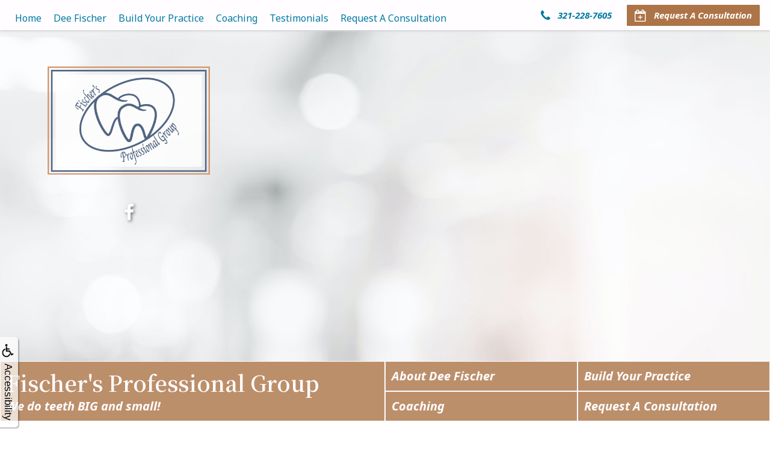

--- FILE ---
content_type: text/html
request_url: https://fischerspro.com/Index.asp
body_size: 51365
content:
<!DOCTYPE html>
<HTML>

<HEAD>
<TITLE>Home - dental consultant Orlando Fl - Fischer's Professional Group</TITLE>
<!-- WEO WEBPAGE                                                                                        -->
<!-- //============================================================================================     -->
<!-- //Copyright (c) 2011-2025 WEO MEDIA (TouchPoint Communications LLC). All rights reserved. -->
<!-- //   UNAUTHORIZED USE IS STRICTLY PROHIBITED                                                       -->
<!-- //   FOR QUESTIONS AND APPROPRIATE LICENSING PLEASE CONTACT WEO MEDIA                              -->
<!-- //   www.weomedia.com | info@weomedia.com                                                          -->
<!-- //                                                                                                 -->
<!-- //   Some portions of code (modified and unmodified) have been included from public,               -->
<!-- //   or open source, sources. Included individual images, videos, documents,                       -->
<!-- //   scripts, embedded code, and referenced code files may have additional copyright               -->
<!-- //   holders and additional restrictions on licensing.                                             -->
<!-- //                                                                                                 -->
<!-- //	  ***** LIMITATION OF LIABILITY *****                                                           -->
<!-- //   THE SOFTWARE IS PROVIDED "AS IS", WITHOUT WARRANTY OF ANY KIND, EXPRESS OR IMPLIED,         -->
<!-- //   INCLUDING BUT NOT LIMITED TO THE WARRANTIES OF MERCHANTABILITY, FITNESS FOR A PARTICULAR      -->
<!-- //   PURPOSE AND NONINFRINGEMENT. IN NO EVENT SHALL THE AUTHORS OR COPYRIGHT HOLDERS BE            -->
<!-- //   LIABLE FOR ANY CLAIM, DAMAGES OR OTHER LIABILITY, WHETHER IN AN ACTION OF CONTRACT,           -->
<!-- //   TORT OR OTHERWISE, ARISING FROM, OUT OF OR IN CONNECTION WITH THE SOFTWARE OR THE USE         -->
<!-- //   OR OTHER DEALINGS IN THE SOFTWARE.                                                            -->
<!-- //   ***********************************                                                           -->
<!-- //============================================================================================     -->
<meta charset="UTF-8">
<meta name=viewport content="width=device-width, initial-scale=1">
<meta name="description" content="Fischer's Professional Group - Home - shows you the way to your Happy Place! Through high performing systems, extraordinary culture, and substantial team building we will help you realize the practice you have always - dental consultant Orlando Fl - 14737 Braddock Oak Dr," >
<meta name="keywords" content="dental consultant Orlando Fl" >
<meta name="geo.region" content="US-FL" >
<meta name="geo.placename" content="Orlando, Fl" >
<meta http-equiv="expires" content="-1" >
<meta name="revisit-after" content="7 day" >
<meta name="application-name" content="wspd"
 data-s="14" 
 data-p="3" 
 data-c="1669" 
 data-wp="46669" 
 data-nm="" 
 data-ni="0" 
 data-ap="0" 
 data-ed="72066" 
 data-re="72066" 
 data-rp="46669" 
 data-rt="7860" 
 data-rm="0" 
 data-sv="7" 
 data-cv="2.00" 
 data-sb="8717" 
 data-bd="2025112500314" 
 data-al="45861,92149,92148,92147,94283,54742,64570,92146,166922,166909,166925,166923,153390,66847,92143,78102,78149,78150,77423,92144,79381,92145,154761,153933,167144,153607,166944,154037,166924,154035,127650,77355,107413,119443,110089,110090,107334,127654,34617,135199,127652,127653,78089,78127,78110,78120,78064,34738,33786,33804,85296,85577,85576,33809,85757,31955,79472,62265,154031,85885,85578,33791,85758,85744,85579,33803,85302,33811,85752,33794,33796,70609,70612,70610,70563,70597,71288,70803,70852,121508,70832,70814,70827,70818,70815,70821,118792,70833,115730,70866,70850,70875,70849,85235,70855,70856,70882,70838,70879,70880,70802,70820,70805,70808,118791,118798,70816,70824,70806,70836,118801,70842,87014,87013,87006,87007,87008,87009,87010,87011,87012" 
 data-ml="0" 
 >
<link href="https://fonts.googleapis.com/css?family=Noto+Serif+TC:400,600&display=swap" rel="stylesheet">
<link rel="stylesheet" href="https://stackpath.bootstrapcdn.com/bootstrap/3.4.1/css/bootstrap.min.css" integrity="sha384-HSMxcRTRxnN+Bdg0JdbxYKrThecOKuH5zCYotlSAcp1+c8xmyTe9GYg1l9a69psu" crossorigin="anonymous">
<link rel="stylesheet" href="/tpn/docs/aos.css">
<script type="text/javascript" src="https://use.fontawesome.com/6310c3c023.js" ></script>
<script type="text/javascript" src="/tpn/docs/jquery-3.2.1.min.js" ></script>
<script type="text/javascript" src="https://stackpath.bootstrapcdn.com/bootstrap/3.4.1/js/bootstrap.min.js"  integrity="sha384-aJ21OjlMXNL5UyIl/XNwTMqvzeRMZH2w8c5cRVpzpU8Y5bApTppSuUkhZXN0VxHd" crossorigin="anonymous" ></script>


<SCRIPT src="/sys/weo-lib.js" type="text/javascript"></SCRIPT>





<link rel="stylesheet" type="text/css" href="/tpn/docs/bootstrap-tp.css">
<link rel="stylesheet" type="text/css" href="/tpn/docs/2018super.css">
<link rel="stylesheet" type="text/css" href="/webpage.css?vers=4-1669-5928-20240308133224">
<link rel="stylesheet" type="text/css" href="//fonts.googleapis.com/css?family=Noto+Sans:400,700,400italic,700italic/|Noto+Serif:400,700,400italic,700italic/">

<!-- Google Tag Manager -->
<script>(function(w,d,s,l,i){w[l]=w[l]||[];w[l].push({'gtm.start':new Date().getTime(),event:'gtm.js'});var f=d.getElementsByTagName(s)[0],j=d.createElement(s),dl=l!='dataLayer'?'&l='+l:'';j.async=true;j.src='https://www.googletagmanager.com/gtm.js?id='+i+dl;f.parentNode.insertBefore(j,f);})(window,document,'script','dataLayer','GTM-M3H8MX7');</script>
<!-- End Google Tag Manager -->
<link rel="shortcut icon" type="image/png" href="/tpn/c/C1669/img/favicon.png" >
<link rel="canonical" href="https://fischerspro.com">
</HEAD>
<BODY LEFTMARGIN="0" TOPMARGIN="0" CLASS="TPpagebody TPpage-46669">
<!-- Google Tag Manager (noscript) -->
<noscript><iframe src="https://www.googletagmanager.com/ns.html?id=GTM-KQKVDLX" height="0" width="0" style="display:none;visibility:hidden"></iframe></noscript>
<!-- End Google Tag Manager (noscript) -->

<!-- Google Tag Manager (noscript) -->
<noscript><iframe src="https://www.googletagmanager.com/ns.html?id=GTM-KQKVDLX" height="0" width="0" style="display:none;visibility:hidden"></iframe></noscript>
<!-- End Google Tag Manager (noscript) -->

<!-- Google Tag Manager (noscript) -->
<noscript><iframe src="https://www.googletagmanager.com/ns.html?id=GTM-KQKVDLX" height="0" width="0" style="display:none;visibility:hidden"></iframe></noscript>
<!-- End Google Tag Manager (noscript) -->

<!-- Google Tag Manager (noscript) -->
<noscript><iframe src="https://www.googletagmanager.com/ns.html?id=GTM-KQKVDLX" height="0" width="0" style="display:none;visibility:hidden"></iframe></noscript>
<!-- End Google Tag Manager (noscript) -->

<!-- Google Tag Manager (noscript) -->
<noscript><iframe src="https://www.googletagmanager.com/ns.html?id=GTM-KQKVDLX" height="0" width="0" style="display:none;visibility:hidden"></iframe></noscript>
<!-- End Google Tag Manager (noscript) -->

<!-- Google Tag Manager (noscript) -->
<noscript><iframe src="https://www.googletagmanager.com/ns.html?id=GTM-KQKVDLX" height="0" width="0" style="display:none;visibility:hidden"></iframe></noscript>
<!-- End Google Tag Manager (noscript) -->

<!-- Google Tag Manager (noscript) -->
<noscript><iframe src="https://www.googletagmanager.com/ns.html?id=GTM-KQKVDLX" height="0" width="0" style="display:none;visibility:hidden"></iframe></noscript>
<!-- End Google Tag Manager (noscript) -->

<!-- Google Tag Manager (noscript) -->
<noscript><iframe src="https://www.googletagmanager.com/ns.html?id=GTM-KQKVDLX" height="0" width="0" style="display:none;visibility:hidden"></iframe></noscript>
<!-- End Google Tag Manager (noscript) -->

<!-- Google Tag Manager (noscript) -->
<noscript><iframe src="https://www.googletagmanager.com/ns.html?id=GTM-KQKVDLX" height="0" width="0" style="display:none;visibility:hidden"></iframe></noscript>
<!-- End Google Tag Manager (noscript) -->

<!-- Google Tag Manager (noscript) -->
<noscript><iframe src="https://www.googletagmanager.com/ns.html?id=GTM-KQKVDLX" height="0" width="0" style="display:none;visibility:hidden"></iframe></noscript>
<!-- End Google Tag Manager (noscript) -->

<!-- Google Tag Manager (noscript) -->
<noscript><iframe src="https://www.googletagmanager.com/ns.html?id=GTM-KQKVDLX" height="0" width="0" style="display:none;visibility:hidden"></iframe></noscript>
<!-- End Google Tag Manager (noscript) -->

<!-- Google Tag Manager (noscript) -->
<noscript><iframe src="https://www.googletagmanager.com/ns.html?id=GTM-KQKVDLX" height="0" width="0" style="display:none;visibility:hidden"></iframe></noscript>
<!-- End Google Tag Manager (noscript) -->

<!-- Google Tag Manager (noscript) -->
<noscript><iframe src="https://www.googletagmanager.com/ns.html?id=GTM-KQKVDLX" height="0" width="0" style="display:none;visibility:hidden"></iframe></noscript>
<!-- End Google Tag Manager (noscript) -->

<!-- Google Tag Manager (noscript) -->
<noscript><iframe src="https://www.googletagmanager.com/ns.html?id=GTM-KQKVDLX" height="0" width="0" style="display:none;visibility:hidden"></iframe></noscript>
<!-- End Google Tag Manager (noscript) -->

<!-- Google Tag Manager (noscript) -->
<noscript><iframe src="https://www.googletagmanager.com/ns.html?id=GTM-K9JW3ZR" height="0" width="0" style="display:none;visibility:hidden"></iframe></noscript>
<!-- End Google Tag Manager (noscript) -->

<!-- Google Tag Manager (noscript) -->
<noscript><iframe src="https://www.googletagmanager.com/ns.html?id=GTM-K9JW3ZR" height="0" width="0" style="display:none;visibility:hidden"></iframe></noscript>
<!-- End Google Tag Manager (noscript) -->

<!-- Google Tag Manager (noscript) -->
<noscript><iframe src="https://www.googletagmanager.com/ns.html?id=GTM-K9JW3ZR" height="0" width="0" style="display:none;visibility:hidden"></iframe></noscript>
<!-- End Google Tag Manager (noscript) -->

<!-- Google Tag Manager (noscript) -->
<noscript><iframe src="https://www.googletagmanager.com/ns.html?id=GTM-K9JW3ZR" height="0" width="0" style="display:none;visibility:hidden"></iframe></noscript>
<!-- End Google Tag Manager (noscript) -->

<!-- Google Tag Manager (noscript) -->
<noscript><iframe src="https://www.googletagmanager.com/ns.html?id=GTM-K9JW3ZR" height="0" width="0" style="display:none;visibility:hidden"></iframe></noscript>
<!-- End Google Tag Manager (noscript) -->

<!-- Google Tag Manager (noscript) -->
<noscript><iframe src="https://www.googletagmanager.com/ns.html?id=GTM-K9JW3ZR" height="0" width="0" style="display:none;visibility:hidden"></iframe></noscript>
<!-- End Google Tag Manager (noscript) -->

<!-- Google Tag Manager (noscript) -->
<noscript><iframe src="https://www.googletagmanager.com/ns.html?id=GTM-K9JW3ZR" height="0" width="0" style="display:none;visibility:hidden"></iframe></noscript>
<!-- End Google Tag Manager (noscript) -->

<!-- Google Tag Manager (noscript) -->
<noscript><iframe src="https://www.googletagmanager.com/ns.html?id=GTM-K9JW3ZR" height="0" width="0" style="display:none;visibility:hidden"></iframe></noscript>
<!-- End Google Tag Manager (noscript) -->

<!-- Google Tag Manager (noscript) -->
<noscript><iframe src="https://www.googletagmanager.com/ns.html?id=GTM-K9JW3ZR" height="0" width="0" style="display:none;visibility:hidden"></iframe></noscript>
<!-- End Google Tag Manager (noscript) -->

<!-- Google Tag Manager (noscript) -->
<noscript><iframe src="https://www.googletagmanager.com/ns.html?id=GTM-K9JW3ZR" height="0" width="0" style="display:none;visibility:hidden"></iframe></noscript>
<!-- End Google Tag Manager (noscript) -->

<!-- Google Tag Manager (noscript) -->
<noscript><iframe src="https://www.googletagmanager.com/ns.html?id=GTM-K9JW3ZR" height="0" width="0" style="display:none;visibility:hidden"></iframe></noscript>
<!-- End Google Tag Manager (noscript) -->

<!-- Google Tag Manager (noscript) -->
<noscript><iframe src="https://www.googletagmanager.com/ns.html?id=GTM-K9JW3ZR" height="0" width="0" style="display:none;visibility:hidden"></iframe></noscript>
<!-- End Google Tag Manager (noscript) -->

<!-- Google Tag Manager (noscript) -->
<noscript><iframe src="https://www.googletagmanager.com/ns.html?id=GTM-K9JW3ZR" height="0" width="0" style="display:none;visibility:hidden"></iframe></noscript>
<!-- End Google Tag Manager (noscript) -->

<!-- Google Tag Manager (noscript) -->
<noscript><iframe src="https://www.googletagmanager.com/ns.html?id=GTM-K9JW3ZR" height="0" width="0" style="display:none;visibility:hidden"></iframe></noscript>
<!-- End Google Tag Manager (noscript) -->

<!-- Google Tag Manager (noscript) -->
<noscript><iframe src="https://www.googletagmanager.com/ns.html?id=GTM-K9JW3ZR" height="0" width="0" style="display:none;visibility:hidden"></iframe></noscript>
<!-- End Google Tag Manager (noscript) -->

<!-- Google Tag Manager (noscript) -->
<noscript><iframe src="https://www.googletagmanager.com/ns.html?id=GTM-K9JW3ZR" height="0" width="0" style="display:none;visibility:hidden"></iframe></noscript>
<!-- End Google Tag Manager (noscript) -->

<!-- Google Tag Manager (noscript) -->
<noscript><iframe src="https://www.googletagmanager.com/ns.html?id=GTM-K9JW3ZR" height="0" width="0" style="display:none;visibility:hidden"></iframe></noscript>
<!-- End Google Tag Manager (noscript) -->

<!-- Google Tag Manager (noscript) -->
<noscript><iframe src="https://www.googletagmanager.com/ns.html?id=GTM-K9JW3ZR" height="0" width="0" style="display:none;visibility:hidden"></iframe></noscript>
<!-- End Google Tag Manager (noscript) -->

<!-- Google Tag Manager (noscript) -->
<noscript><iframe src="https://www.googletagmanager.com/ns.html?id=GTM-K9JW3ZR" height="0" width="0" style="display:none;visibility:hidden"></iframe></noscript>
<!-- End Google Tag Manager (noscript) -->

<!-- Google Tag Manager (noscript) -->
<noscript><iframe src="https://www.googletagmanager.com/ns.html?id=GTM-K9JW3ZR" height="0" width="0" style="display:none;visibility:hidden"></iframe></noscript>
<!-- End Google Tag Manager (noscript) -->

<!-- Google Tag Manager (noscript) -->
<noscript><iframe src="https://www.googletagmanager.com/ns.html?id=GTM-K9JW3ZR" height="0" width="0" style="display:none;visibility:hidden"></iframe></noscript>
<!-- End Google Tag Manager (noscript) -->

<!-- Google Tag Manager (noscript) -->
<noscript><iframe src="https://www.googletagmanager.com/ns.html?id=GTM-K9JW3ZR" height="0" width="0" style="display:none;visibility:hidden"></iframe></noscript>
<!-- End Google Tag Manager (noscript) -->

<!-- Google Tag Manager (noscript) -->
<noscript><iframe src="https://www.googletagmanager.com/ns.html?id=GTM-K9JW3ZR" height="0" width="0" style="display:none;visibility:hidden"></iframe></noscript>
<!-- End Google Tag Manager (noscript) -->

<!-- Google Tag Manager (noscript) -->
<noscript><iframe src="https://www.googletagmanager.com/ns.html?id=GTM-K9JW3ZR" height="0" width="0" style="display:none;visibility:hidden"></iframe></noscript>
<!-- End Google Tag Manager (noscript) -->

<!-- Google Tag Manager (noscript) -->
<noscript><iframe src="https://www.googletagmanager.com/ns.html?id=GTM-K9JW3ZR" height="0" width="0" style="display:none;visibility:hidden"></iframe></noscript>
<!-- End Google Tag Manager (noscript) -->

<!-- Google Tag Manager (noscript) -->
<noscript><iframe src="https://www.googletagmanager.com/ns.html?id=GTM-M4GP9VQ" height="0" width="0" style="display:none;visibility:hidden"></iframe></noscript>
<!-- End Google Tag Manager (noscript) -->

<!-- Google Tag Manager (noscript) -->
<noscript><iframe src="https://www.googletagmanager.com/ns.html?id=GTM-M4GP9VQ" height="0" width="0" style="display:none;visibility:hidden"></iframe></noscript>
<!-- End Google Tag Manager (noscript) -->

<!-- Google Tag Manager (noscript) -->
<noscript><iframe src="https://www.googletagmanager.com/ns.html?id=GTM-M4GP9VQ" height="0" width="0" style="display:none;visibility:hidden"></iframe></noscript>
<!-- End Google Tag Manager (noscript) -->

<!-- Google Tag Manager (noscript) -->
<noscript><iframe src="https://www.googletagmanager.com/ns.html?id=GTM-M4GP9VQ" height="0" width="0" style="display:none;visibility:hidden"></iframe></noscript>
<!-- End Google Tag Manager (noscript) -->

<!-- Google Tag Manager (noscript) -->
<noscript><iframe src="https://www.googletagmanager.com/ns.html?id=GTM-M4GP9VQ" height="0" width="0" style="display:none;visibility:hidden"></iframe></noscript>
<!-- End Google Tag Manager (noscript) -->

<!-- Google Tag Manager (noscript) -->
<noscript><iframe src="https://www.googletagmanager.com/ns.html?id=GTM-M4GP9VQ" height="0" width="0" style="display:none;visibility:hidden"></iframe></noscript>
<!-- End Google Tag Manager (noscript) -->

<!-- Google Tag Manager (noscript) -->
<noscript><iframe src="https://www.googletagmanager.com/ns.html?id=GTM-M4GP9VQ" height="0" width="0" style="display:none;visibility:hidden"></iframe></noscript>
<!-- End Google Tag Manager (noscript) -->

<!-- Google Tag Manager (noscript) -->
<noscript><iframe src="https://www.googletagmanager.com/ns.html?id=GTM-M4GP9VQ" height="0" width="0" style="display:none;visibility:hidden"></iframe></noscript>
<!-- End Google Tag Manager (noscript) -->

<!-- Google Tag Manager (noscript) -->
<noscript><iframe src="https://www.googletagmanager.com/ns.html?id=GTM-M4GP9VQ" height="0" width="0" style="display:none;visibility:hidden"></iframe></noscript>
<!-- End Google Tag Manager (noscript) -->

<!-- Google Tag Manager (noscript) -->
<noscript><iframe src="https://www.googletagmanager.com/ns.html?id=GTM-M4GP9VQ" height="0" width="0" style="display:none;visibility:hidden"></iframe></noscript>
<!-- End Google Tag Manager (noscript) -->

<!-- Google Tag Manager (noscript) -->
<noscript><iframe src="https://www.googletagmanager.com/ns.html?id=GTM-M4GP9VQ" height="0" width="0" style="display:none;visibility:hidden"></iframe></noscript>
<!-- End Google Tag Manager (noscript) -->

<!-- Google Tag Manager (noscript) -->
<noscript><iframe src="https://www.googletagmanager.com/ns.html?id=GTM-M4GP9VQ" height="0" width="0" style="display:none;visibility:hidden"></iframe></noscript>
<!-- End Google Tag Manager (noscript) -->

<!-- Google Tag Manager (noscript) -->
<noscript><iframe src="https://www.googletagmanager.com/ns.html?id=GTM-M4GP9VQ" height="0" width="0" style="display:none;visibility:hidden"></iframe></noscript>
<!-- End Google Tag Manager (noscript) -->

<!-- Google Tag Manager (noscript) -->
<noscript><iframe src="https://www.googletagmanager.com/ns.html?id=GTM-M4GP9VQ" height="0" width="0" style="display:none;visibility:hidden"></iframe></noscript>
<!-- End Google Tag Manager (noscript) -->

<!-- Google Tag Manager (noscript) -->
<noscript><iframe src="https://www.googletagmanager.com/ns.html?id=GTM-M4GP9VQ" height="0" width="0" style="display:none;visibility:hidden"></iframe></noscript>
<!-- End Google Tag Manager (noscript) -->

<!-- Google Tag Manager (noscript) -->
<noscript><iframe src="https://www.googletagmanager.com/ns.html?id=GTM-M4GP9VQ" height="0" width="0" style="display:none;visibility:hidden"></iframe></noscript>
<!-- End Google Tag Manager (noscript) -->

<!-- Google Tag Manager (noscript) -->
<noscript><iframe src="https://www.googletagmanager.com/ns.html?id=GTM-M4GP9VQ" height="0" width="0" style="display:none;visibility:hidden"></iframe></noscript>
<!-- End Google Tag Manager (noscript) -->

<!-- Google Tag Manager (noscript) -->
<noscript><iframe src="https://www.googletagmanager.com/ns.html?id=GTM-M4GP9VQ" height="0" width="0" style="display:none;visibility:hidden"></iframe></noscript>
<!-- End Google Tag Manager (noscript) -->

<!-- Google Tag Manager (noscript) -->
<noscript><iframe src="https://www.googletagmanager.com/ns.html?id=GTM-M4GP9VQ" height="0" width="0" style="display:none;visibility:hidden"></iframe></noscript>
<!-- End Google Tag Manager (noscript) -->

<!-- Google Tag Manager (noscript) -->
<noscript><iframe src="https://www.googletagmanager.com/ns.html?id=GTM-M4GP9VQ" height="0" width="0" style="display:none;visibility:hidden"></iframe></noscript>
<!-- End Google Tag Manager (noscript) -->

<!-- Google Tag Manager (noscript) -->
<noscript><iframe src="https://www.googletagmanager.com/ns.html?id=GTM-M4GP9VQ" height="0" width="0" style="display:none;visibility:hidden"></iframe></noscript>
<!-- End Google Tag Manager (noscript) -->

<!-- Google Tag Manager (noscript) -->
<noscript><iframe src="https://www.googletagmanager.com/ns.html?id=GTM-M4GP9VQ" height="0" width="0" style="display:none;visibility:hidden"></iframe></noscript>
<!-- End Google Tag Manager (noscript) -->

<!-- Google Tag Manager (noscript) -->
<noscript><iframe src="https://www.googletagmanager.com/ns.html?id=GTM-M4GP9VQ" height="0" width="0" style="display:none;visibility:hidden"></iframe></noscript>
<!-- End Google Tag Manager (noscript) -->

<!-- Google Tag Manager (noscript) -->
<noscript><iframe src="https://www.googletagmanager.com/ns.html?id=GTM-M4GP9VQ" height="0" width="0" style="display:none;visibility:hidden"></iframe></noscript>
<!-- End Google Tag Manager (noscript) -->

<!-- Google Tag Manager (noscript) -->
<noscript><iframe src="https://www.googletagmanager.com/ns.html?id=GTM-M4GP9VQ" height="0" width="0" style="display:none;visibility:hidden"></iframe></noscript>
<!-- End Google Tag Manager (noscript) -->

<!-- Google Tag Manager (noscript) -->
<noscript><iframe src="https://www.googletagmanager.com/ns.html?id=GTM-M4GP9VQ" height="0" width="0" style="display:none;visibility:hidden"></iframe></noscript>
<!-- End Google Tag Manager (noscript) -->

<!-- Google Tag Manager (noscript) -->
<noscript><iframe src="https://www.googletagmanager.com/ns.html?id=GTM-M4GP9VQ" height="0" width="0" style="display:none;visibility:hidden"></iframe></noscript>
<!-- End Google Tag Manager (noscript) -->

<!-- Google Tag Manager (noscript) -->
<noscript><iframe src="https://www.googletagmanager.com/ns.html?id=GTM-M4GP9VQ" height="0" width="0" style="display:none;visibility:hidden"></iframe></noscript>
<!-- End Google Tag Manager (noscript) -->

<!-- Google Tag Manager (noscript) -->
<noscript><iframe src="https://www.googletagmanager.com/ns.html?id=GTM-M4GP9VQ" height="0" width="0" style="display:none;visibility:hidden"></iframe></noscript>
<!-- End Google Tag Manager (noscript) -->

<!-- Google Tag Manager (noscript) -->
<noscript><iframe src="https://www.googletagmanager.com/ns.html?id=GTM-M4GP9VQ" height="0" width="0" style="display:none;visibility:hidden"></iframe></noscript>
<!-- End Google Tag Manager (noscript) -->

<!-- Google Tag Manager (noscript) -->
<noscript><iframe src="https://www.googletagmanager.com/ns.html?id=GTM-M4GP9VQ" height="0" width="0" style="display:none;visibility:hidden"></iframe></noscript>
<!-- End Google Tag Manager (noscript) -->

<!-- Google Tag Manager (noscript) -->
<noscript><iframe src="https://www.googletagmanager.com/ns.html?id=GTM-M4GP9VQ" height="0" width="0" style="display:none;visibility:hidden"></iframe></noscript>
<!-- End Google Tag Manager (noscript) -->

<!-- Google Tag Manager (noscript) -->
<noscript><iframe src="https://www.googletagmanager.com/ns.html?id=GTM-M4GP9VQ" height="0" width="0" style="display:none;visibility:hidden"></iframe></noscript>
<!-- End Google Tag Manager (noscript) -->

<!-- Google Tag Manager (noscript) -->
<noscript><iframe src="https://www.googletagmanager.com/ns.html?id=GTM-M4GP9VQ" height="0" width="0" style="display:none;visibility:hidden"></iframe></noscript>
<!-- End Google Tag Manager (noscript) -->

<!-- Google Tag Manager (noscript) -->
<noscript><iframe src="https://www.googletagmanager.com/ns.html?id=GTM-M4GP9VQ" height="0" width="0" style="display:none;visibility:hidden"></iframe></noscript>
<!-- End Google Tag Manager (noscript) -->

<!-- Google Tag Manager (noscript) -->
<noscript><iframe src="https://www.googletagmanager.com/ns.html?id=GTM-M4GP9VQ" height="0" width="0" style="display:none;visibility:hidden"></iframe></noscript>
<!-- End Google Tag Manager (noscript) -->

<!-- Google Tag Manager (noscript) -->
<noscript><iframe src="https://www.googletagmanager.com/ns.html?id=GTM-M3H8MX7" height="0" width="0" style="display:none;visibility:hidden"></iframe></noscript>
<!-- End Google Tag Manager (noscript) -->

<div id="SA1"  data-ai=45861 ><script type="text/javascript" >function ZoomClick(zoomAmount){
var abt = document.getElementsByTagName("BODY")[0];	
	DebugLog('ZC: start');
	if(abt){	
		if( navigator.userAgent.indexOf("Firefox") != -1 ){
			DebugLog('ZC:FF['+zoomAmount+']');
			if(zoomAmount == 0){
				abt.style.transform = '';
				abt.style.transformOrigin = '0 0';
			}else{
				var ffsc = zoomAmount.slice(0, -1);
				ffsc = ffsc.slice(0,1) + '.' + ffsc.slice(1,ffsc.length);
				abt.style.transform = 'scale('+ffsc+')';
				abt.style.transformOrigin = '0 0';
			}
		}else{
			DebugLog('ZC:other['+zoomAmount+']');
			if(zoomAmount == 0){
				abt.style.zoom = '';
			}else{
				abt.style.zoom = zoomAmount;
			}
		}
	}
}</script><div style="position:fixed;z-index:10000;" class="TPadaBtn" ><a class="TPadaLink" href="/p/ARTICLE-45863-ADA-Accessibility-Information-p.asp?C=1669"><img class="TPadaIcon" src="/tpn/gen/icn-ada-black.png" border="0" itemprop="image" alt="ADA Accessibility Information" title="ADA Accessibility Information"  width="20"  ><div class="TPadaText">Accessibility</div></a>
<br title="b11"><div class="TPzoomBtn" onclick="javascript:ZoomClick('200%')" style="font-size:1.5em">A</div><div class="TPzoomBtn" onclick="javascript:ZoomClick('150%')"style="font-size:1em">A</div>
<br title="b11"><div class="TPzoomBtn" onclick="javascript:ZoomClick(0)"style="font-size:0.6em">A</div></div><style type="text/css">.TPadaBtn{display: block !important; box-sizing:border-box; width: 60px; height:150px; top:40%; left: -30px; transition: left .5s ease; -webkit-transition: all .5s ease;background-color: rgba(255,255,255,.7); box-shadow:2px 2px 2px rgba(0,0,0,.25); padding: 10px 6px; text-align:center; border-radius: 0px 5px 5px 0px;  } .TPadaBtn:hover{left:0px; background-color:#fff;}.TPadaLink{width:24px; display:block; overflow:visible;position: absolute; right: 5px; font-family: arial,sanserif; font-size:17px; text-decoration:none;} a.TPadaLink:hover {opacity: .5;} a.TPadaLink:hover .TPadaIcon {width: 25px; margin-bottom: -5px;} .TPzoomBtn{font-weight: bold; font-family: arial,sanserif; cursor: pointer; display: inline-block; position: relative; left: -12px; top: 30px;border: 2px solid #000; border-radius: 15px; width: 20px; height: 20px; color: #000; padding: 0px; box-sizing: content-box; margin: 2px; text-align: center; line-height: 20px; background-color: #fff;}.TPzoomBtn:hover{border:2px solid #000;color:#000;}.TPzoomBtn:hover{border:2px solid #797979;color:#797979;}.TPadaText{display:block;-webkit-transform: rotate(90deg);  -moz-transform: rotate(90deg);  -ms-transform: rotate(90deg);<br title="b11">  -o-transform: rotate(90deg);  transform: rotate(90deg); position:relative; top: 10px;} a.TPadaLink .TPadaText{color: #000;}.TPseo-small{font-size: 66%;}</style></div>
<DIV class="TPBand TPtopBannerBand"><DIV class="TPbw TPBandCol TPtopBanner" ></DIV></DIV>
<DIV class="TPBand TPwebNavBand"><DIV class="TPbw TPBandCol TPwebNav" ><div id="SA3"  data-ai=87014 ><div class="TPBandCol"><nav class="TPnavbar TPnavbar-default navbar-left"><UL id="NB3"><li id="NVID1" ><a class="TPnav" href="/p/dental-consultant-Orlando-Fl-Home-p46669.asp"  title="Home Fischers Professional Group Orlando, Fl dental consultant Orlando Fl"  >Home</a>
</li><li id="NVID2" ><a class="TPnav" href="/p/dental-consultant-Orlando-Fl-Dee-Fischer-p47450.asp"  title="Dee Fischer Fischers Professional Group Orlando, Fl dental consultant Orlando Fl"  >Dee Fischer</a>
</li><li id="NVID3" ><a class="TPnav" href="/p/dental-consultant-Orlando-Fl-Build-Your-Practice-p47451.asp"  title="Build Your Practice Fischers Professional Group Orlando, Fl dental consultant Orlando Fl"  >Build Your Practice</a>
</li><li id="NVID4" ><a class="TPnav" href="/p/dental-consultant-Orlando-Fl-Coaching-p47452.asp"  title="Coaching Fischers Professional Group Orlando, Fl dental consultant Orlando Fl"  >Coaching</a>
<UL id="NVID4sb" ><li id="NVID4sbi1"><a class="TPnav" href="/p/dental-consultant-Orlando-Fl-Robin-Reich-DDS-p47547.asp"  title="Robin Reich, DDS Fischers Professional Group Orlando, Fl dental consultant Orlando Fl"  >Robin Reich, DDS</a>
</li><li id="NVID4sbi2"><a class="TPnav" href="/p/dental-consultant-Orlando-Fl-Jashank-Sampat-DMD-p52801.asp"  title="Jashank Sampat, DMD Fischers Professional Group Orlando, Fl dental consultant Orlando Fl"  >Jashank Sampat, DMD</a>
</li><li id="NVID4sbi3"><a class="TPnav" href="/p/dental-consultant-Orlando-Fl-Jay-L-Ajmo-DDS-DABOI-DICOI-p52802.asp"  title="Jay L. Ajmo, DDS, DABOI, DICOI Fischers Professional Group Orlando, Fl dental consultant Orlando Fl"  >Jay L. Ajmo, DDS, DABOI, DICOI</a>
</li><li id="NVID4sbi4"><a class="TPnav" href="/p/dental-consultant-Orlando-Fl-Dr-Tarek-Aly-p55162.asp"  title="Dr. Tarek Aly Fischers Professional Group Orlando, Fl dental consultant Orlando Fl"  >Dr. Tarek Aly</a>
</li><li id="NVID4sbi5"><a class="TPnav" href="/p/dental-consultant-Orlando-Fl-Lisa-LaBelle-p55765.asp"  title="Lisa LaBelle Fischers Professional Group Orlando, Fl dental consultant Orlando Fl"  >Lisa LaBelle</a>
</li></UL></li><li id="NVID5" ><a class="TPnav" href="/p/dental-consultant-Orlando-Fl-Testimonials-p47453.asp"  title="Testimonials Fischers Professional Group Orlando, Fl dental consultant Orlando Fl"  >Testimonials</a>
</li><li id="NVID6" ><a class="TPnav" href="/p/dental-consultant-Orlando-Fl-Request-a-Consultation-p47454.asp"  title="Request a Consultation Fischers Professional Group Orlando, Fl dental consultant Orlando Fl"  >Request a Consultation</a>
</li></UL></nav><div class="TPnav TPnavbar-nav TPnavbar-right"><div class="TPbtn TPmargin-0 TPh3"><a class="" href="tel:321-228-7605"><i class="fa fa-phone fa-lg" aria-hidden="true"></i><span class="TPhidden-xs">&nbsp;&nbsp;&nbsp;321-228-7605 </span></a>
</div>&nbsp;&nbsp;&nbsp;<a class="TPbtn TPbtn-primary TPbtn-8" href="/p/dental-consultant-Orlando-Fl-Request-a-Consultation-p47454.asp"  title="Request a Consultation Fischers Professional Group Orlando, Fl dental consultant Orlando Fl"  ><i class="fa fa-calendar-plus-o fa-lg" aria-hidden="true"></i><span class="TPhidden-xs">&nbsp;&nbsp;&nbsp;Request a Consultation</span></a> </div>  <div class="TPnavbar-mobile TPcontainer"><div class="TProw"><div id="MenuDiv379Click" class="TPmb TPmb1Btn TPmenuBtn" onclick="javascript:AnimateDivUpDownEx('MenuDiv379',0,0,0,500);stopBubbles(event);"><div class="TPpull-left"><span class="icon-bar"></span><span class="icon-bar"></span><span class="icon-bar"></span></div></div><div id="MenuDiv379" style="left:0;top:0;width:1px;height:0;padding:0;overflow:hidden;"  onclick="javascript:AnimateDivUpDownEx('MenuDiv379',0,0,0,500);" ><div id="MenuDiv379Child" class="TPmb TPmb1Box TPmenuBox"><UL id="NB1" class="TPmb TPmb1List TPmenuList"><li id="NVID1" ><a class="TPmb TPmb1Link TPmenuLink" href="/p/dental-consultant-Orlando-Fl-Home-p46669.asp"  title="Home Fischers Professional Group Orlando, Fl dental consultant Orlando Fl"  >Home</a>
</li><li id="NVID2" ><a class="TPmb TPmb1Link TPmenuLink" href="/p/dental-consultant-Orlando-Fl-Dee-Fischer-p47450.asp"  title="Dee Fischer Fischers Professional Group Orlando, Fl dental consultant Orlando Fl"  >Dee Fischer</a>
</li><li id="NVID3" ><a class="TPmb TPmb1Link TPmenuLink" href="/p/dental-consultant-Orlando-Fl-Build-Your-Practice-p47451.asp"  title="Build Your Practice Fischers Professional Group Orlando, Fl dental consultant Orlando Fl"  >Build Your Practice</a>
</li><li id="NVID4" ><a class="TPmb TPmb1Link TPmenuLink" href="/p/dental-consultant-Orlando-Fl-Coaching-p47452.asp"  title="Coaching Fischers Professional Group Orlando, Fl dental consultant Orlando Fl"  >Coaching</a>
<div id="TPsbm-1Click" class="TPmbSub TPmbSubBtn TPmb1SubBtn TPmenuSubBtn" onclick="javascript:AnimateDivUpDownEx('TPsbm-1',0,0,0,500);stopBubbles(event);">&nbsp;</div><div id="TPsbm-1" style="left:0;top:0;width:1px;height:0;padding:0;overflow:hidden;"  onclick="javascript:AnimateDivUpDownEx('TPsbm-1',0,0,0,500);" ><div id="TPsbm-1Child" class="TPmbSub TPmb1SubBox TPmenuSubBox"><UL id="NB2" class="TPmbSub TPmb1SubList TPmenuSubList"><li id="NVID1" ><a class="TPmbSub TPmb1SubLink TPmenuSubLink" href="/p/dental-consultant-Orlando-Fl-Robin-Reich-DDS-p47547.asp"  title="Robin Reich, DDS Fischers Professional Group Orlando, Fl dental consultant Orlando Fl"  >Robin Reich, DDS</a>
</li><li id="NVID2" ><a class="TPmbSub TPmb1SubLink TPmenuSubLink" href="/p/dental-consultant-Orlando-Fl-Jashank-Sampat-DMD-p52801.asp"  title="Jashank Sampat, DMD Fischers Professional Group Orlando, Fl dental consultant Orlando Fl"  >Jashank Sampat, DMD</a>
</li><li id="NVID3" ><a class="TPmbSub TPmb1SubLink TPmenuSubLink" href="/p/dental-consultant-Orlando-Fl-Jay-L-Ajmo-DDS-DABOI-DICOI-p52802.asp"  title="Jay L. Ajmo, DDS, DABOI, DICOI Fischers Professional Group Orlando, Fl dental consultant Orlando Fl"  >Jay L. Ajmo, DDS, DABOI, DICOI</a>
</li><li id="NVID4" ><a class="TPmbSub TPmb1SubLink TPmenuSubLink" href="/p/dental-consultant-Orlando-Fl-Dr-Tarek-Aly-p55162.asp"  title="Dr. Tarek Aly Fischers Professional Group Orlando, Fl dental consultant Orlando Fl"  >Dr. Tarek Aly</a>
</li><li id="NVID5" ><a class="TPmbSub TPmb1SubLink TPmenuSubLink" href="/p/dental-consultant-Orlando-Fl-Lisa-LaBelle-p55765.asp"  title="Lisa LaBelle Fischers Professional Group Orlando, Fl dental consultant Orlando Fl"  >Lisa LaBelle</a>
</li></UL></div></div>
</li><li id="NVID5" ><a class="TPmb TPmb1Link TPmenuLink" href="/p/dental-consultant-Orlando-Fl-Testimonials-p47453.asp"  title="Testimonials Fischers Professional Group Orlando, Fl dental consultant Orlando Fl"  >Testimonials</a>
</li><li id="NVID6" ><a class="TPmb TPmb1Link TPmenuLink" href="/p/dental-consultant-Orlando-Fl-Request-a-Consultation-p47454.asp"  title="Request a Consultation Fischers Professional Group Orlando, Fl dental consultant Orlando Fl"  >Request a Consultation</a>
</li></UL></div></div>
 </div> </div> </div></div></DIV></DIV>
<DIV class="TPBand TPaniBannerBand" ><DIV class="TPbw TPBandCol TPaniBanner TPanibannerAREA" ><table data-ai=87011   width="0"  class="TPartBox" border="0" cellspacing="0" cellpadding="0"><tr valign="top"><td  class="TParticle"><div class="TPBannerContainer"><center><div data-aos="zoom-in" data-aos-duration="1000" ><div class="TPlogo"><a class="TParticle" href="/p/dental-consultant-Orlando-Fl-Home-p46669.asp"  title="Home Fischers Professional Group Orlando, Fl dental consultant Orlando Fl"  ><img class="TPimg-responsive" src="/tpn/c/C1669/img/LGO-default-2-c1669.png" border="0" itemprop="image" alt="Fischer's Professional Group in Orlando, Fl" title="Fischer's Professional Group in Orlando, Fl"  > </a> </div> </div>
<br title="b11"><div data-aos="zoom-in" data-aos-duration="1000" ><a class="TPsm TPsm-lg TPsmLight TPsm-banner" href="https://www.facebook.com/permalink.php?id=103281871458722&story_fbid=107041687749407"  target="_blank"><i class="fa fa-facebook" aria-hidden="true"></i> </a> </div></center></div></td>
</tr>
</table>

</DIV></DIV>
<DIV class="TPBand TPsiteArt4Band"  style="display:none" ><DIV class="TPbw TPBandCol TPsiteArt4Col" ></DIV></DIV>
<DIV class="TPBand TPSA12Art1Band"><DIV class="TPbw TPBandCol TPSA12Art1Col" ><div id="SA12"  data-ai=87013 ><div class="TPBandCol-fluid"><div class="TProw"><div class="TPcol-md-6 TPpadding-0"><div class="TPbtn-block TPBrownBg TPtext-left TPmargin-0"><H1 class="TPtext-color6">Fischer's Professional Group</H1> <br title="b11"><H3 class="TPtext-color6">We do teeth BIG and small!</H3> </div> </div><div class="TPcol-md-6 TPpadding-0"><div class="TPBandCol-fluid"><div class="TProw"><div class="TPcol-sm-6 TPpadding-0"><a class="TPno-class" href="/p/dental-consultant-Orlando-Fl-Dee-Fischer-p47450.asp"  title="Dee Fischer Fischers Professional Group Orlando, Fl dental consultant Orlando Fl"  ><div class="TPmargin-0 TPbtn TPbtn-block TPBrownBg TPtext-left"><H2 class="TPtext-color6">About Dee Fischer</H2> </div> </a> </div><div class="TPcol-sm-6 TPpadding-0"><a class="TPno-class" href="/p/dental-consultant-Orlando-Fl-Build-Your-Practice-p47451.asp"  title="Build Your Practice Fischers Professional Group Orlando, Fl dental consultant Orlando Fl"  ><div class="TPmargin-0 TPbtn TPbtn-block TPBrownBg TPtext-left"><H2 class="TPtext-color6">Build Your Practice</H2> </div></a> </div><div class="TPcol-sm-6 TPpadding-0"><a class="TPno-class" href="/p/dental-consultant-Orlando-Fl-Coaching-p47452.asp"  title="Coaching Fischers Professional Group Orlando, Fl dental consultant Orlando Fl"  ><div class="TPmargin-0 TPbtn TPbtn-block TPBrownBg TPtext-left"><H2 class="TPtext-color6">Coaching</H2> </div></a> </div><div class="TPcol-sm-6 TPpadding-0"><a class="TPno-class" href="/p/dental-consultant-Orlando-Fl-Request-a-Consultation-p47454.asp"  title="Request a Consultation Fischers Professional Group Orlando, Fl dental consultant Orlando Fl"  ><div class="TPmargin-0 TPbtn TPbtn-block TPBrownBg TPtext-left"><H2 class="TPtext-color6">Request a Consultation</H2> </div></a> </div> </div> </div> </div> </div> </div></div></DIV></DIV>
<DIV class="TPBand TPartBoxBand TPart1Band" ><DIV class="TPbw TPBandCol TPart1Col" ><table data-ai=87006   width="100%"  class="TPartBox TPartBox1" border="0" cellspacing="0" cellpadding="0"><tr valign="top"><td  ID="ArtID1"  class="TParticle"><div class="TPBandCol-fluid"><div class="TProw"><div class="TPcol-sm-6 TPcol-lg-5"><div data-aos="fade-up" data-aos-duration="600" ><div class="TPembed-responsive TPembed-responsive-16by9"><iframe  class="TPembed-responsive-item" loading="lazy" src="https://www.youtube.com/embed/c2fjo8vF4PY?cc_load_policy=1&rel=0" scrolling="no" frameborder="no"></iframe></div> </div> </div><div class="TPcol-sm-6"><div data-aos="fade-up" data-aos-duration="600" ><div class="TPtitle">We Do Teeth, Big and Small!</div> </div><div data-aos="fade-up" data-aos-duration="1000" ><p><b>Fischer's Professional Group shows you the way to your Happy Place!</b>  Through high performing systems, extraordinary culture, and substantial team building we will help you realize the practice you have always envisioned. Learn how to work on your practice not in your practice developing growth plans for your practice.  <br title="b11"><p></div><div data-aos="fade-up" data-aos-duration="1000" ><a class="TPbtn TPbtn-primary TPbtn-8 TPbtn-lg TPclearfix" href="/p/dental-consultant-Orlando-Fl-Dee-Fischer-p47450.asp"  title="Dee Fischer Fischers Professional Group Orlando, Fl dental consultant Orlando Fl"  >Learn more about Dee Fischer</a> </div> </div> </div> </div></td>
</tr>
</table>

</DIV></DIV>
<DIV class="TPBand TPsiteArt5Band"  style="display:none" ><DIV class="TPbw TPBandCol TPsiteArt5Col" ></DIV></DIV>
<DIV class="TPBand TPartBoxBand TPart2Band" ><DIV class="TPbw TPBandCol TPart2Col" ><table data-ai=87007   width="100%"  class="TPartBox TPartBox2" border="0" cellspacing="0" cellpadding="0"><tr valign="top"><td  ID="ArtID2"  class="TParticle"><div class="TProw"><div class="TPcol-md-4 TPclearfix"><div data-aos="fade-up" data-aos-duration="600" ><div class="TPthumbnail TPctaPad"><div class="TPcaption"><H2 class="TPtitle">Our Services</H2>
<br title="b11"><p> With a wide range of services, Fischer's Professional Group helps practice owners construct state-of-the-art locations.</p> </div><div class="TPthumbnail-footer"><a class="TPbtn TPbtn-primary TPbtn-8 TPbtn-lg TPclearfix" href="/p/dental-consultant-Orlando-Fl-Build-Your-Practice-p47451.asp"  title="Build Your Practice Fischers Professional Group Orlando, Fl dental consultant Orlando Fl"  >Build Your Practice</a> </div> </div> </div> </div><div class="TPcol-md-4 TPclearfix"><div data-aos="fade-up" data-aos-duration="1000" ><div class="TPthumbnail TPctaPad TPborder"><div class="TPborderTop"><img class="TPiconPos" src="/tpn/c/C1669/img/IMG-art2-callout1-c1669.svg" border="0" itemprop="image" alt="Icon of Growth" title="Icon of Growth"  > </div>
<br title="b11"><div class="TPcaption"><span class="TParticle"><H2 class="H2" >Growth Development Management</H2> </span> </div> </div> </div> </div><div class="TPcol-md-4 TPclearfix"><div data-aos="fade-up" data-aos-duration="1000" ><div class="TPthumbnail TPctaPad TPborder"><div class="TPborderTop"><img class="TPiconPos" src="/tpn/c/C1669/img/IMG-art2-callout2-c1669.svg" border="0" itemprop="image" alt="Icon of financial management" title="Icon of financial management"  > </div>
<br title="b11"><div class="TPcaption"><span class="TParticle"><H2 class="H2" >Financial Management</H2> </span> </div> </div> </div> </div> </div><div class="TProw"><div class="TPcol-md-4 TPclearfix"><div data-aos="fade-up" data-aos-duration="1000" ><div class="TPthumbnail TPctaPad TPborder"><div class="TPborderTop"><img class="TPiconPos" src="/tpn/c/C1669/img/IMG-art2-callout3-c1669.svg" border="0" itemprop="image" alt="Icon of system management" title="Icon of system management"  > </div>
<br title="b11"><div class="TPcaption"><span class="TParticle"><H2 class="H2" >System Management</H2> </span> </div> </div> </div> </div><div class="TPcol-md-4 TPclearfix"><div data-aos="fade-up" data-aos-duration="1000" ><div class="TPthumbnail TPctaPad TPborder"><div class="TPborderTop"><img class="TPiconPos" src="/tpn/c/C1669/img/IMG-art2-callout4-c1669.svg" border="0" itemprop="image" alt="Schedule managment" title="Schedule managment"  > </div>
<br title="b11"><div class="TPcaption"><span class="TParticle"><H2 class="H2" >Schedule Management</H2> </span> </div> </div> </div> </div><div class="TPcol-md-4 TPclearfix"><div data-aos="fade-up" data-aos-duration="1000" ><div class="TPthumbnail TPctaPad TPborder"><div class="TPborderTop"><img class="TPiconPos" src="/tpn/c/C1669/img/IMG-art2-callout5-c1669.svg" border="0" itemprop="image" alt="Tean Building" title="Tean Building"  > </div>
<br title="b11"><div class="TPcaption"><span class="TParticle"><H2 class="H2" >Team<br class="TPhidden-xs TPhidden-sm">Building</H2> </span> </div> </div> </div> </div> </div></td>
</tr>
</table>

</DIV></DIV>
<DIV class="TPBand TPsiteArt6Band"  style="display:none" ><DIV class="TPbw TPBandCol TPsiteArt6Col" ></DIV></DIV>
<DIV class="TPBand TPartBoxBand TPart3Band" ><DIV class="TPbw TPBandCol TPart3Col" ><table data-ai=87008   width="100%"  class="TPartBox TPartBox3" border="0" cellspacing="0" cellpadding="0"><tr valign="top"><td  ID="ArtID3"  class="TParticle"><div class="TPBandCol"><div class="TProw"><div class="TPcol-md-6 TPcolImg"><div data-aos="zoom-in" data-aos-duration="1000" ><div style="display:block;position:relative;overflow:hidden;width:;height:;"><img class="TPimg-responsive TPimgCenter" src="/tpn/c/C1669/img/20230616-consultation-in-air-c1669.webp" border="0" itemprop="image" alt="consultation in air" title="consultation in air"  width="400"  ><div  style="position:absolute;left:0;top:0;background-image:url(/tpn/c/C1669/img/Dr. Fischer hosting a consultation with a client on board an airplane);width:;height:;"></div></div> </div> </div><div class="TPcol-md-6 TPtext-center"><div data-aos="fade-up" data-aos-duration="1000" ><div class="TPart3Border TPborderBox"><div class="TPhalfBG"><H2 class="TPtitle">Coach Gallery</H2>
<br title="b11"><div class="TPtext-left"><p>Fischer's Professional Group provides consulting services & Dental Coaching. We work directly with the practice dentist to develop leadership skills, system development and achieve success. We motivate, inspire, and empower Dentist Leaders to guide their teams to A Happy Place. </p>
</div><a class="TPbtn TPbtn-primary TPbtn-8" href="/p/dental-consultant-Orlando-Fl-Coaching-p47452.asp"  title="Coaching Fischers Professional Group Orlando, Fl dental consultant Orlando Fl"  >Meet Our Coaches</a> </div> </div> </div> </div> </div> </div></td>
</tr>
</table>

</DIV></DIV>
<DIV class="TPBand TPsiteArt7Band"  style="display:none" ><DIV class="TPbw TPBandCol TPsiteArt7Col" ></DIV></DIV>
<DIV class="TPBand TPartBoxBand TPart4Band" ><DIV class="TPbw TPBandCol TPart4Col" ><table data-ai=87009   width="100%"  class="TPartBox TPartBox4" border="0" cellspacing="0" cellpadding="0"><tr valign="top"><td  ID="ArtID4"  class="TParticle"><div class="TPBandCol"><div class="TProw"><div class="TPcol-md-6"><div class="TPborderBox TPart4Border TPclearfix"><div data-aos="fade-up" data-aos-duration="1000" ><div class="TPhalfBG"><H2 class="TPtitle TPtext-center">Meet Dee Fischer</H2><p>Dee Fischer has decades of experience growing DSOs helping doctors create systems, accountability, and passion in the workplace. She has been an integral part of several DSOs&#8217; exponential growth, guiding the operations and HR management to scale to larger organizations.</p>
<a class="TPLink" href="/p/dental-consultant-Orlando-Fl-Dee-Fischer-p47450.asp"  title="Dee Fischer Fischers Professional Group Orlando, Fl dental consultant Orlando Fl"  >Learn more ></a> </div> </div><div data-aos="zoom-in" data-aos-duration="1000" ><div ><img class="TPimgCenter TPimg-responsive" src="/tpn/c/C1669/img/IMG-art4-img1-c1669.jpg" border="0" itemprop="image" alt="Dee Fischer at Fischer's Professional Group." title="Dee Fischer at Fischer's Professional Group."  width="100%"   align="center" > </div> </div> </div> </div><div class="TPcol-md-6"><div class="TPborderBox TPart4Border"><div data-aos="zoom-in" data-aos-duration="1000" ><div ><img class="TPimgCenter TPimg-responsive" src="/tpn/c/C1669/img/IMG-art4-img2-c1669-1.jpg" border="0" itemprop="image" alt="Team of specialists at Fischer's Professional Group." title="Team of specialists at Fischer's Professional Group."  width="100%"   align="center" > </div> </div><div data-aos="fade-up" data-aos-duration="1000" ><div class="TPhalfBG"><H2 class="TPtitle TPtext-center">Find Your Happy Place</H2>
<br title="b11"><p>We want you to find your practice's Happy Place. Our experienced team of specialists is invested in building your practice and implementing system development with unique methods that will motivate, inspire, and empower you and your team.</p>
<a class="TPLink" href="/p/dental-consultant-Orlando-Fl-Request-a-Consultation-p47454.asp"  title="Request a Consultation Fischers Professional Group Orlando, Fl dental consultant Orlando Fl"  >Request Consultation ></a> </div> </div> </div> </div> </div> </div></td>
</tr>
</table>

</DIV></DIV>
<DIV class="TPBand TPsiteArt8Band"  style="display:none" ><DIV class="TPbw TPBandCol TPsiteArt8Col" ></DIV></DIV>
<DIV class="TPBand TPartBoxBand TPart5Band" ><DIV class="TPbw TPBandCol TPart5Col" ><table data-ai=87010   width="100%"  class="TPartBox TPartBox5" border="0" cellspacing="0" cellpadding="0"><tr valign="top"><td  ID="ArtID5"  class="TParticle"><div class="TPBandCol"><div class="TProw TPtext-center"><div class="TPcol-xs-12 TPcol-sm-offset-6 TPcol-sm-6"><div class="TPart5Border TPborderBox"><div data-aos="fade-up" data-aos-duration="1000" ><div class="TPhalfBG"><H2 class="TPtitle TPtext-center">Reviews</H2>
<br title="b11">
<br title="b11"><i class="fa fa-star fa-2x" aria-hidden="true"></i> <i class="fa fa-star fa-2x" aria-hidden="true"></i> <i class="fa fa-star fa-2x" aria-hidden="true"></i> <i class="fa fa-star fa-2x" aria-hidden="true"></i> <i class="fa fa-star fa-2x" aria-hidden="true"></i>
<br title="b11">
<br title="b11"><div class="TPfont-italic TPtext-left"><p>"I am so grateful to have Dee on my team through this journey of practice ownership. She has given me the tools, and helped me believe that I can be successful as a practice owner. Without her, I might have never even taken the risk to go this direction with my career. For that I am forever grateful, and I look forward to continued success together in the future." -Michael Rodriguez, DMD</p>
</div> </div><div data-aos="fade-up" data-aos-duration="1200" ><a class="TPbtn TPbtn-primary TPbtn-default TPbtn-8 TPtext-center" href="/p/dental-consultant-Orlando-Fl-Testimonials-p47453.asp"  title="Testimonials Fischers Professional Group Orlando, Fl dental consultant Orlando Fl"  >Read more reviews</a> </div> </div> </div> </div> </div> </div></td>
</tr>
</table>

</DIV></DIV>
<DIV class="TPBand TPsiteArt9Band"  style="display:none" ><DIV class="TPbw TPBandCol TPsiteArt8Col" ></DIV></DIV>
<DIV class="TPBand TPbotBannerBand"><DIV class="TPbw TPBandCol TPbotBanner" ></DIV></DIV>
<DIV class="TPBand TPsiteArt1Band"  style="display:none" ><DIV class="TPbw TPBandCol " ></DIV></DIV>
<DIV class="TPBand TPcontactBand"><DIV class="TPbw TPBandCol TPcontactCol" ><table data-ai=87012   width="100%"  class="TPartBox" border="0" cellspacing="0" cellpadding="0"><tr valign="top"><td  class="TParticle"><div class="TPBandCol"><div class="TProw"><div class="TPcol-xs-12"><img class="TPimgCenter TPimg-responsive" src="/tpn/c/C1669/img/LGO-default-2-c1669.png" border="0" itemprop="image" alt="logo of default 2" title="logo of default 2"  width="30%"   align="center" > </div> </div> <br title="b11">
<br title="b11">
<br title="b11"><div class="TProw"><div class="TPcol-xs-12 TPcol-sm-6 TPcol-md-4 TPcol-sm-offset-3 TPcol-md-offset-4"><div data-aos="fade-up" data-aos-duration="1200" ><div class="TPthumbnail TPborderBox"><div class="TPcaption TPWhiteBg"><H3 class="H3" >Dee Fischer</H3> <i>We do teeth BIG and small!</i> </div><div class="TPthumbnail-footer TPBrownBg TPtext-color6"><H4 class="H4" >Phone:</H4>
<br title="b11"><a href="tel:321-228-7605">321-228-7605</a>
</div> </div> </div> </div> </div> </div>
<br title="b11">
<br title="b11">
<br title="b11">
<br title="b11">
<br title="b11"><script type="text/javascript" src="/tpn/docs/aos.js" ></script><script type="text/javascript">AOS.init({once: true});</script></td>
</tr>
</table>
</DIV></DIV>
<DIV class="TPBand TPcopyrightbackgroundBand" ><DIV class="TPbw TPBandCol TPcopyrightCol TPcopyrightbackground" ><div class="TPcopyrightBox"><div class="TPcopyright">Copyright &copy; 2020-2025 <a href='https://fischerspro.com' class='TPcopyright' target='_blank'>Fischer's Professional Group</a> and <a href='http://www.weomedia.com' class='TPcopyright' target='_blank'>WEO Media (Touchpoint Communications LLC)</a>. All rights reserved.&nbsp; <a class="TPcopyright" href="/p/Sitemap-p.asp?C=1669" >Sitemap</a>
<div id="RelatedTermsBox" class="TPRelatedTerms" ><span  style="font-size:8px" >Fischer's Professional Group, 14737 Braddock Oak Dr, Orlando, Florida 32837; 321-228-7605; fischerspro.com; 11/25/2025; Tags: dental consultant Orlando Fl; 
</span></div></div></div></DIV></DIV>

			
</BODY> 
</HTML>

--- FILE ---
content_type: text/css
request_url: https://fischerspro.com/webpage.css?vers=4-1669-5928-20240308133224
body_size: 21387
content:
/* 
 //============================================================================================
 //Copyright (c) 2008-2025 WEO Media (Touchpoint Communications LLC). All rights reserved.
 //   UNAUTHORIZED USE IS STRICTLY PROHIBITED                                                       
 //   FOR QUESTIONS AND APPROPRIATE LICENSING PLEASE CONTACT:                              
 //   info@weomedia.com | www.weomedia.com                                                         
 //                                                                                                 
 //   Some portions of the CSS code (modified and unmodified) have been included from public,       
 //   or open source, sources. Included individual images, videos, documents,                       
 //   scripts, embedded code, and referenced code files may have additional copyright               
 //   holders and additional restrictions on licensing.                                             
 //                                                                                                 
 //	  ***** LIMITATION OF LIABILITY *****                                                           
 //   THE SOFTWARE IS PROVIDED "AS IS", WITHOUT WARRANTY OF ANY KIND, EXPRESS OR IMPLIED,         
 //   INCLUDING BUT NOT LIMITED TO THE WARRANTIES OF MERCHANTABILITY, FITNESS FOR A PARTICULAR      
 //   PURPOSE AND NONINFRINGEMENT. IN NO EVENT SHALL THE AUTHORS OR COPYRIGHT HOLDERS BE            
 //   LIABLE FOR ANY CLAIM, DAMAGES OR OTHER LIABILITY, WHETHER IN AN ACTION OF CONTRACT,           
 //   TORT OR OTHERWISE, ARISING FROM, OUT OF OR IN CONNECTION WITH THE SOFTWARE OR THE USE         
 //   OR OTHER DEALINGS IN THE SOFTWARE.                                                            
 //   ***********************************                                                           
 //============================================================================================     
 */


/* CSS:[C] 4-1669-5928-20240308133224 *//* CSS TOP */
/* MAIN: 5928 */
a[href^=tel] {
 color: inherit;
}
.tpCN{display:none;}
.TPRelatedTerms{margin:30px auto 10px auto;width:600px;}
.VertAlign{position: relative;top: 50%;transform: translateY(-50%);}
.TPvertCenter{position: relative;top: 50%;transform: translateY(-50%);}
.TPverifyImg{vertical-align:top;}
.TPartListContainer{position:relative;width:100%;height:100%}
.TPartListBox{position:absolute;top:0;left:0;width:100%;height:100%}
.TPartListBoxShow{position:relative;opacity:1.0;transition: opacity 2s;z-index:1000 !important}
.TPartListBoxHide{position:absolute;opacity:0.0;transition: opacity 2s;}
.TPmb0{}
.TPcontactCol{text-align:center;padding:10px;}
.TPcopyrightCol{text-align:center;padding:10px;}
.TPmobiLink{color:#aaa}
a.TPmobiLink:link{color:#aaa;text-decoration:none;}
a.TPmobiLink:visited{color:#aaa;text-decoration:none;}
a.TPmobiLink:hover{color:#555;text-decoration:underline;}

/* P style */
P {font-family: 'Noto Sans', sans-serif;font-size:18px;line-height:1.6;color:#707070;} 
P a:link {text-decoration:none;color:#AC7447;} 
P a:visited {text-decoration:none;color:#AC7447;} 
P a:hover {text-decoration:none;color:#007AA2;} 

A {}
A:link {}
A:hover { text-decoration: none;}
A:visited {}
H1 {font-family: 'Noto Serif TC', serif;font-size:36px;line-height:1.4;font-weight:600;color:#007AA2;display:inline;} 

H2 {font-family: 'Noto Sans', sans-serif;font-size:20px; line-height:1.4;font-weight:700;color:#AC7447;display:inline;text-transform:capitalize;padding:0;margin:0;} 

H3 {font-family: 'Noto Sans', sans-serif;font-size:20px; line-height:1.4;font-weight:700;font-style:italic;color:#AC7447;margin:0;padding:0;} 

H4 {font-family: 'Noto Sans', sans-serif;font-size:18px; line-height:1.4;font-weight:700;margin:0;padding:0;display:inline;} 

.TPH1 {font-family: 'Noto Serif TC', serif;font-size:36px;line-height:1.4;font-weight:600;color:#007AA2;display:inline;} 

.TPH2 {font-family: 'Noto Sans', sans-serif;font-size:20px; line-height:1.4;font-weight:700;color:#AC7447;display:inline;text-transform:capitalize;padding:0;margin:0;} 

.TPH3 {font-family: 'Noto Sans', sans-serif;font-size:20px; line-height:1.4;font-weight:700;font-style:italic;color:#AC7447;margin:0;padding:0;} 

.TPH4 {font-family: 'Noto Sans', sans-serif;font-size:18px; line-height:1.4;font-weight:700;margin:0;padding:0;display:inline;} 

.TPtitle {font-family: 'Noto Serif TC', serif;font-size:28px;line-height:1.4;font-weight:600;color:#007AA2;display:inline;} 

.TPsubtitle {font-family: 'Noto Sans', sans-serif;font-size:20px; line-height:1.4;font-weight:700;color:#AC7447;display:inline;text-transform:capitalize;} 

.TParticle {font-family: 'Noto Sans', sans-serif;font-size:18px;line-height:1.6;color:#707070;} 
a.TParticle:link {text-decoration:none;color:#AC7447;} 
a.TParticle:visited {text-decoration:none;color:#AC7447;} 
a.TParticle:hover {text-decoration:none;color:#007AA2;} 

.TPblogPostLine{padding-bottom:12px;font-size:80%;}
.TPblogReadMoreLine{padding-top:12px;font-size:80%;text-decoration:underline;}
.TPblogReadMoreLine:hover{text-decoration:none;color:blue;}
.TPblogIntroBox{transition:background-color 1s;cursor:pointer;padding:4px;}
.TPblogIntroBox:hover{background-color:#cccccc;}
.TPBand {position:relative;} 
.TPBandCol {margin-left:auto; margin-right:auto;} 
.TPnav {font-family: 'Noto Sans', sans-serif; color:#007AA2; font-size: 16px; white-space:pre;text-transform:capitalize;} 
a.TPnav:link {color:#007AA2; text-decoration:none;} 
a.TPnav:visited {color:#007AA2; text-decoration:none;} 
a.TPnav:hover {color:#F4C7A7; text-decoration:none;} 

.TPnavTable {margin-left: auto;margin-right: auto;} 
.TPnavSep {width:10px;vertical-align:middle; color:#007AA2;} 
.TPpagebody {background-color:#ffffff;padding:0;margin:0;-moz-osx-font-smoothing: grayscale; -webkit-font-smoothing: antialiased;} 
.TPstyle1 {font-family: 'Noto Sans', sans-serif; font-size:24px; color:#c7b299; font-weight:bold;} 
.TPimgLeft {margin: 0 15px 15px 0;} 
.TPimgRight {margin:0 0 15px 15px;} 
.TPimgCenter {margin: 0 15px 15px;} 
.TPDnav{}
A.TPDnav:link {text-decoration: none;}
A.TPDnav:hover {text-decoration: underline;}
A.TPDnav:visited {text-decoration: none;}
.TPmenuBox li a { white-space: normal; }
/* from 5928 */
/**** Office Tour Gallery ****/
.TPgallery {
-webkit-column-count: 3; /* Chrome, Safari, Opera */
-moz-column-count: 3; /* Firefox */
column-count: 3;
}
.TPgallery img {
width: 100%;
padding: 7px 0;
display: block;
}
@media (max-width: 500px) {
.TPgallery {
-webkit-column-count: 1; /* Chrome, Safari, Opera */
-moz-column-count: 1; /* Firefox */
column-count: 1;
}
}
.TPtext-color1{color:#AC7447;}
.TPtext-color2{color:#007AA2;}
.TPtext-color4{color:#8AB1C4;}
.TPtext-color6{color:#FFFDFF;}
.TPimgCenter{margin-left:auto;margin-right:auto;}
/* UNDERLINE AFTER H2 */
h2.TPline::after {   
  bottom: -10px;
  content: "";
  display: block;
  height: 4px;
  position: relative;
  width: 100%;
}
h2.TPtext-color2::after{
  background: #007AA2;
}
h2.TPtext-color1::after{
  background: #AC7447;
}
.TPimgPad{padding:2%;}
@media (max-width: 991px){
  .TPtitle > span::before{ 
    content: "\A";
    white-space: pre;
  } 
}
@media (max-width: 768px){
  h1,.TPtitle{
    font-size: 32px;line-height:1;
  }
  h2,.TPsubtitle{
    font-size: 22px;
    line-height:1.2;}
h3{
    font-size: 18px;
    line-height:1.2;}
}
.TPfont-italic{font-style:italic;}
.TPLink, .TPLink:active, .TPLink:visited{
   font-family: 'Noto Sans', sans-serif;
   font-weight:700;
   color:#AC7447;
}
.TPLink:hover{color:#007AA2;}

.TPbtn a{
  text-decoration: none;
}
.TPbtn{
  border-radius: 1px; 
  border-width:1px; 
  white-space:normal;margin:8px auto;
  font-size: 15px;
  font-weight: 700;font-style:italic;
}
.TPbtn:hover,.TPbtn:focus,.TPbtn:active{
  color:#FFFDFF;
  background-color:#007AA2;
  border-color:#007AA2;
}
.TPbtn-primary{
  color:#FFFDFF;
  background-color:#AC7447;
  border-color:#AC7447;
}

.TPbtn-lg{
  font-size:18px;
}
@media (max-width:991){
  .TPbtn{margin:5px auto;}
}
@media (max-width:767px){
  .TPbtnNav{
    font-size:11px;
  }
  .TPnavbar-nav{ 
    margin: 0px auto;
  }
}

/* fa icons */
.TPsm .fa {
  vertical-align: middle;
  font-size: 20px;
  width: 30px;
  height: 30px;
  padding: 5px 0;
  margin: 8px 2px;
  text-align: center;
}
a.TPsm{font-family: 'Noto Sans', sans-serif;font-weight:600;font-size:16px;}
.TPsm .fa{color:#007AA2;}
.TPsm:hover .fa, .TPsm:active .fa, .TPsm:focus .fa {color:#8AB1C4;}
.TPsm.TPsm-lg .fa{padding:12px;}
.TPsm-banner{text-shadow: 2px 2px 5px rgba(0,0,0,.5);}
.fa-star.fa-2x{font-size:26px;color:#AC7447;}
.TPsmLight .fa{color:#FFFDFF;}
/* FOOTER Social ICONS */
.TPlg .fa{
  vertical-align: middle;
  font-size: 30px;
  width: 50px;
  height: 50px;
  padding: 10px 0;
  margin: 8px 2px;
  text-align: center;
}
/* ..... HEALTHGRADES SVG ICON FONT ..... Generated by Glyphter */

/* This font is fully compatible with Font Awesome default styles*/
@font-face {
  font-family: 'WEO';
  src: url('/tpn/c/C1669/docs/WEO.eot');
  src: url('/tpn/c/C1669/docs/WEO.eot?#iefix') format('embedded-opentype'), url('/tpn/c/C1669/docs/WEO.woff') format('woff'), url('/tpn/c/C1669/docs/WEO.ttf') format('truetype'), url('/tpn/c/C1669/docs/WEO.svg#WEO') format('svg');
  font-weight: normal;
  font-style: normal;
}

.fa-healthgrades:before {
  font-family: 'WEO';
  content: '\0060';
} 
.TPbtn{text-align:left;}

/* HEADER */
/* LOCATION and PHONE BG */
#SA1{
  position: fixed; 
  right: 0; 
  top: initial; 
  top:300px; 
  z-index:9;
}
.TPtopBannerBand{
  background:#007AA2;
}

/* LOGO SETTINGS */

/* DEFAULT LOGO SIZE */
.TPnavbar-brand{
  max-width: 200px;  
  display: inline; 
  overflow: hidden; 
  z-index: 2; 
  margin-bottom:-135px;
  position:relative;top:-50px;
}

/* MOBILE LOGO SIZE */
.TPnavbar-brand-alt {
  max-width:200px; 
  position: absolute;
  z-index: 1;
}

/* MOBILE LOGO POSITION */
@media (max-width:767px) { 
  .TPnavbar-brand-alt { 
    margin-left:auto; 
    margin-right:auto; 
  } 
}

/****DEFAULT NAVIGATION SETTINGS****/

/* DEFAULT NAVIGATION SIZE */
.TPnavBar{
  width: 100%; 
  max-width:100%;}

/* TOP MARGIN OF NAV BAR */
.TPnavbar > ul[id^="NB"]{margin-top:10px;}

/* DEFAULT NAVIGATION COLOR */
.TPwebNav{
  padding:0;
}
.TPwebNavBand, .TPwebNavHide {
  background-color:#FFFDFF;  
  z-index: 9;
 -webkit-box-shadow: 0px 2px 3px 0px rgba(214,214,214,1);
 -moz-box-shadow: 0px 2px 3px 0px rgba(214,214,214,1);
 box-shadow: 0px 2px 3px 0px rgba(214,214,214,1);
  width: 100%;
  position: -webkit-sticky;
  position: -moz-sticky;
  position: -ms-sticky;
  position: -o-sticky;
  position: sticky;
  top: 0;
}
.TPwebNavHide .TPnavbar-brand {
  display: none;
}
.TPwebNavHide .TPnavbar-brand-alt{
  display:block;
  float:left;
  -webkit-transition: all ease-in-out .3s;
  -moz-transition: all ease-in 2s;
  -o-transition: all ease-in 2s;
  transition: all ease-in 2s;
}

/* HOVER OF MAIN MENU ITEMS */
.TPnavbar > ul[id^="NB"] > li > a:hover, .TPnavbar > ul[id^="NB"] > li > a:focus, {
  color:#AC7447; 
  background-color:transparent;
}

/* POSITION OF MAIN MENU ITEMS */

.TPnavbar > ul[id^="NB"] > li > a {
  padding: 10px;
  line-height: 20px;
}
.TPnavbar > ul[id^="NB"] > li > ul[id$="sb"]{
  background-color: #FFFDFF;
}

/* HOVER OF DEFAULT DROPDOWN ITEMS */
.TPnavbar > ul[id^="NB"] > li > ul[id$="sb"] > li > a:hover,.TPnavbar > ul[id^="NB"] > li > ul[id$="sb"] > li > a:focus, .TPnavbar > ul[id^="NB"] > li > a:hover, .TPnavbar > ul[id^="NB"] > li > a:focus {
  color: #8AB1C4;
  text-decoration: none;
  background-color:transparent;
}

/* DROPDOWN DIVIDER */
.TPnavbar > ul[id^="NB"] > li > ul[id$="sb"] > li > a{ 
  border-bottom: 1px solid #8AB1C4;
}
/** REQUEST APPOINTMENT PHONE **/
.TPnavbar-right{
  margin-right: 1% !important;
  position: absolute;
  z-index: 1;
  right: 0;
  top:0;
}
/* MOBILE NAVIGATION SETTINGS */
#SA3 .TPBandCol{width:100%;}
/* MOBILE-MENU BUTTON BOX COLOR & SHAPE */
.TPmenuBtn {
  background-color: transparent;
  padding: 20px;
  width: 100%;
  margin: 0;
  border-radius: 0;
  border: 0;
}

/* MOBILE-HAMBURGER MENU COLOR */
.icon-bar, .icon-bar + .icon-bar{ 
  background:#8AB1C4;
}

/* MOBILE-DROP DOWN SIZE AND POSITION */
#MenuDiv1 {
    width: auto;
}
.TPmb1Box{
  background-color:transparent;
}
.TPmb{
  color: #8AB1C4; 
  font-size: 20px;
}
.TPmb ul li:hover, .TPmb ul li li:hover{
  color:#8AB1C4;
  background:transparent;}
.TPmenuSubLink{
  padding-left:0px:
}
a.TPmenuSubLink{
  color:#8AB1C4;
}

/* DEFAULT MENU UNDERLINE HOVER */
.TPnavbar > ul[id^="NB"] > li > a.TPnav::after {
  height: 2px;
  background: #8AB1C4;
}
/* DEFAULT MENU UNDERLINE HOVER */
.TPnavbar > ul[id^="NB"] > li > a.TPnav:hover:after {
  width: 100%;
}

/* LOCATION OF MOBILE DROPDOWN ARROW */
.TPmenuSubBtn {
  border: none;
}

/* COLOR OF MOBILE DROPDOWN ARROW */
.TPmb, .TPmbSub{
  color:#8AB1C4;
}
.TPmenuSubBtn::after{
    border-color:#8AB1C4;
}

/* Border for frames */
.TPborderBox{border: 2px solid #F4C7A7!important;border-radius:0;padding:0;}

/* TOP CONTACT INFO */
@media (max-width:1198px) {
  .TPnavbar-mobile {
    clear:both;display:inline;
  }
  .TPBandCol.TPfullWidth-sm, .TPtopBannerBand .TPBandCol{
    width:100%;
  }
}

/* ANIBANNER */

.TPaniBanner{
  width: 100%;
  position: relative;
  max-height: 650px;
  height:550px;
  max-width:none;
  /*background-image: url(/tpn/c/C1669/img/20230725-BKG-Photo-c1669.jpg);*/
 background-image: url(/tpn/c/C1669/img/BKG-art2-c1669.jpg);
  background-size: cover;
  background-attachment:scroll;
  background-position: top -51px left 22%;
}
/*.TPaniBanner{
z-index:1;margin-left:10%;
}*/
.TProw-width{width:85%;margin:0;}
@media (min-width:1800px){.TPaniBanner{
min-height:750px;max-height:800px;
}}
@media (max-width:1375px){
  .TPaniBanner{ background-position: top 0px left 0%;}
}
@media (max-width:1199px){
  .TPaniBanner{top:-1px;}
}
@media (max-width:1059px){
  .TPaniBanner{max-height:450px;}
}
@media (max-width:886px){
  .TPaniBanner{max-height:400px;}
}
@media (max-width:768px){
  .TPaniBanner{
   max-height:350px; 
   background-position: center;}
}
@media (max-width:480px){
  .TPaniBanner{max-height:250px;}
}
.TPBannerContainer{position:absolute;left:5%;}
.TPlogo {
  margin-top: 20%;
  width:90%;max-width:300px;

}

.TPlogo > img {
  /*margin:0 auto;*/
max-width:100%
}

@media (max-width:767px){
  .TPlogo {
  /*left:10%;*/margin-top:5%;
  }
}

@media (max-width:425px){
  .TPlogo {
      margin-top:25px;
      top:0;
      max-width:100%;left:0;
    }
  .TPlogo > img {
  width:90%;max-width:100%;
  }
.TProw-width{width:100%;}
}


/* LOCATION */
.TPSA12Art1Col{width:100%; padding:0;}
div#SA12{
  position: relative;
width:100%;
}
@media (max-width:991px){
#SA12{position:relative;} }
/* ART 1 */
.TPart1Col{width:100%;}
.TPart1Band{
  z-index: 8;
  position: relative;
  padding:5% 0;
}
.TPimg-outline {
  border: 4px solid #F4C7A7;
  padding: 15px;
}


/* ART 2 */
.TPart2Band{
  padding:5% 0;
  background-image: url(/tpn/c/C1669/img/BKG-art2-c1669.jpg);
}
.TPctaPad{margin: 0 auto 100px; min-height:250px;}
/*.TPctaPad > span {
  padding: 15px;overflow-y: visible; 
  position: relative;
  width: 100%; 
  background: rgba(0,0,0,0.5);
  text-align: center;
  border-left: 5px solid black; 
  border-right: 5px solid black;
}*/
.TPthumbnail{background:transparent;border:none;  }
@media (max-width:991px){
.TPctaPad{
  padding: 20px;margin: 0 auto 100px; min-height:auto;
 }

}
.TPcaption H2 {
    font-size: 30px;
}
.TPiconPos{
  width: 120px;
  height: 120px;
  padding: 10px;left:-22%;
  position: relative;
  padding-bottom:20px;
}
.TPborder{
  border-radius: 1px;
  padding: 20px;
  box-sizing: padding-box;
  position: relative;
  border-right: 2px solid #F4C7A7;
  border-bottom: 2px solid #F4C7A7;
  border-left: 2px solid #F4C7A7;
}
.TPborderTop{
  display: block; 
  position: absolute; 
  margin: auto;
  text-align: center;
  overflow-x: hidden;
  width: 100%;top: -58px;left:0;
  border-radius: 1px;}

.TPborderTop:before,.TPborderTop:after{
  display: inline-block;content: ''; 
  height: 50%; 
  z-index: 1;
  border-bottom: 2px solid #F4C7A7;
  position: absolute;}

.TPborderTop:before{
  width: 35vw; 
  }
.TPborderTop:after{
  width: 65vw; }
.TPborder .TPborderTop:before{
    -ms-transform: translate(-117%, 0);
    -moz-transform:translate(-117%, 0);
     -o-transform:translate(-117%, 0);
     -webkit-transform:translate(-117%, 0);
     transform:translate(-117%, 0);
}
.TPborderTop:after{
  -ms-transform: translate(-7%, 0);    
  -moz-transform:translate(-7%, 0);
  -o-transform:translate(-7%, 0);
  -webkit-transform:translate(-7%, 0);
     transform:translate(-7%, 0);
}
@media (max-width:991px){
.TPborderTop:before{-ms-transform:translate(-170%, 0)!important;
    -moz-transform:translate(-170%, 0)!important;
    -o-transform:translate(-170%, 0)!important;
    -webkit-transform:translate(-170%, 0)!important;
    transform:translate(-170%, 0)!important;
   }
.TPborderTop:after{
    -ms-transform: translate(-30%, 0)!important;
    -moz-transform:translate(-30%, 0)!important;
    -o-transform:translate(-30%, 0)!important;
    -webkit-transform:translate(-30%, 0)!important;
    transform:translate(-30%, 0)!important;
}
.TPiconPos{
  left:-28%;} 
}
@media (min-width:1600px) and (max-width:1800px){
  .TPiconPos{left:-26%;}
}
@media (min-width:1801px){
  .TPiconPos{left:-34%;}
}
@media (max-width:768px){
  .TPiconPos{left:-24%;}
}


/* ART 3 */
.TPart3Band{padding:10% 0;}

.TPart3Col, .TPart4Col{
  width:100%;
  position: relative;
}

.TPart3Col:after, .TPart3Col:before, .TPart4Col:after, .TPart4Col:before {
  content:' ';
  position: absolute;
  height:75%;
  z-index: -1;
}
.TPart3Col:before {
  background: rgba(244, 199, 167,.5);
  padding: 5% 0;
  width: 60%; top:-4%;
  min-height:280px;left:40%;
}
.TPart3Col:after{
left:0;
}
.TPcolImg{
  padding:2% 0;z-index:1;
}
.TPart3Border{
  padding:30px;
  margin-top: -10%;
}

@media (max-width:991px){
  .TPart3Border{
    padding:15px;
    margin: 1% auto;
  }
  .TPart3Col:before{
    display:none;
  }
}

/* ART 4 */
.TPart4Band{
  background-size: cover;
  background-position: center;
}
.TPart4Col {
  padding:5% 0;
}

.TPart4Col:before{
  background: rgba(244, 199, 167,.5);
  padding: 4% 0;
  top:12%;
  width: 100%;
  min-height:550px;left:0;
}

.TPart4Border{
  padding:5%;min-height:650px;
}

@media (max-width:991px){
  .TPart4Border, .TPcontactBorder{
    padding:15px;margin:1% auto;
  }
.TPart4Border{min-height:620px;}
  .TPart4Col:before{
    display:none;
  }
}

/* ART5 */
.TPart5Band{
  background-image: url(/tpn/c/C1669/img/BKG-art5-c1669-1.jpg);
  background-size: cover;
  background-position: left center;
  padding:5% 0;
}
.TPart5Band{
  padding:10% 0;
}

.TPart5Col {
  width:100%;
  position: relative;
}

.TPart5Col:after, .TPart5Col:before{
  content:' ';
  position: absolute;
  height:25%;
  z-index: 0;right:0;
}
.TPart5Col:before{
  background: rgba(244, 199, 167,.5);
  padding: 6% 0;
  width: 60%;
  min-height:500px;left:40%;
}
.TPart5Col:after{
  left: 0px;
}
.TPhalfBG{
  padding:8%;
}
.TPart5Border{
  padding:30px;
  margin-top: -5%;
}

@media (max-width:991px){
.TPart5Border{
  padding:15px;
  margin: 1% auto;
}
.TPhalfBG{
  background-color: rgba(244, 199, 167,.75);
  width:100%;
  padding: 20px;
  margin-left:0;
 }
.TPart5Col:before{
  display:none;}
}

/* Contact Band- FOOTER */
.TPcontactBand{
  background-image: url(/tpn/c/C1669/img/BKG-bottom-c1669.jpg);
  background-size: cover;
  background-position:center;
  padding:5% 0;
  min-height:600px;
}
.TPcontactCol{
  padding:0;
}
.TPfooterLogo{
  max-width:250px;
  -webkit-box-shadow: 0px 0px 10px 0px rgba(0,0,0,0.88);
  -moz-box-shadow: 0px 0px 10px 0px rgba(0,0,0,0.88);
  box-shadow: 0px 0px 10px 0px rgba(0,0,0,0.88);
}
.TPWhiteBg{
  background-color:rgba(255,255,255,.8);
  padding:10% 5%!important;
  margin:2%;
}
.TPBrownBg{
  background-color:rgba(172, 116, 71,.8);
  padding: 10px;
  margin:0px;
}
.TPbtn-block.TPBrownBg {
  border: 1px solid #FFFDFF;
}
.TPtext-footerAlign{
  text-align:left;
}

@media (max-width:991px){
  .TPtext-footerAlign{
    text-align:center!important;/* alignment of address col */
  }
  .TPimgRight, .TPimgLeft, .TPimgCenter{
    margin:0 auto 15px!important;/* Footer Logo center align */
  }
}

/* COPYRIGHT */
.TPcopyrightbackgroundBand,.TPcopyrightbackgroundBand * {
  background-color: #007AA2;
  color:#8AB1C4;
}
.TPcopyrightbackgroundBand a:hover,.TPcopyrightbackgroundBand a:focus{
  color:#8AB1C4;
}


/* Copyright (c) 2008-2025 WEO Media (Touchpoint Communications LLC). All Rights Reserved.  Duplication or unauthorized usage prohibited. [3/c1669 - 11/29/2025 12:42:59 PM] */


--- FILE ---
content_type: image/svg+xml
request_url: https://fischerspro.com/tpn/c/C1669/img/IMG-art2-callout5-c1669.svg
body_size: 4071
content:
<svg xmlns="http://www.w3.org/2000/svg" viewBox="0 0 126.82 135.65"><defs><style>.cls-1{fill:#d3966c;}.cls-2{fill:#516582;}</style></defs><g id="Layer_2" data-name="Layer 2"><g id="Layer_1-2" data-name="Layer 1"><path class="cls-1" d="M64.21,35.32a1.61,1.61,0,0,1-1.6-1.61V1.61a1.61,1.61,0,1,1,3.21,0v32.1a1.61,1.61,0,0,1-1.61,1.61Z"/><path class="cls-1" d="M65.82,19.26H81.87V6.42H65.82V19.26Zm17.66,3.21H64.21a1.6,1.6,0,0,1-1.6-1.6v-16a1.61,1.61,0,0,1,1.6-1.61H83.48a1.61,1.61,0,0,1,1.6,1.61V20.87a1.6,1.6,0,0,1-1.6,1.6Z"/><path class="cls-1" d="M96.32,28.9H77.05a1.61,1.61,0,0,1-1.6-1.61V20.87a1.61,1.61,0,1,1,3.21,0v4.81H93.48l-3.35-5.59a1.58,1.58,0,0,1,0-1.65l3.35-5.6h-10a1.61,1.61,0,1,1,0-3.21H96.32a1.6,1.6,0,0,1,1.37,2.43l-4.32,7.2,4.32,7.2a1.6,1.6,0,0,1-1.37,2.44Z"/><path class="cls-2" d="M106,111.57h-3.21a1.61,1.61,0,1,1,0-3.21h1.6V77.86C104.34,70.54,98.13,65,89.9,65H86.69c-10.36,0-15.41-4.84-18.62-17.87l-1.72-6.6a1.61,1.61,0,0,1,3.11-.81l1.72,6.62C74.4,59.42,78.93,61.8,86.69,61.8H89.9c10.06,0,17.66,6.91,17.66,16.06V110a1.61,1.61,0,0,1-1.61,1.61Z"/><path class="cls-2" d="M75.45,135.65A1.61,1.61,0,0,1,73.84,134V77c-2-1.85-8.56-8.54-11.81-17.56a1.6,1.6,0,1,1,3-1.08C68.53,68,76.43,75,76.51,75a1.64,1.64,0,0,1,.54,1.21V134a1.6,1.6,0,0,1-1.6,1.61Z"/><path class="cls-2" d="M97.92,135.65a1.61,1.61,0,0,1-1.6-1.61V84.28a1.61,1.61,0,0,1,1.6-1.61h1.61a1.61,1.61,0,0,1,0,3.21V134a1.61,1.61,0,0,1-1.61,1.61Z"/><path class="cls-2" d="M86.69,135.65A1.61,1.61,0,0,1,85.08,134V106.75a1.61,1.61,0,0,1,3.21,0V134a1.61,1.61,0,0,1-1.6,1.61Z"/><path class="cls-2" d="M86.69,40.94c-4.74,0-6.42,4.14-6.42,8s1.68,8,6.42,8,6.42-4.15,6.42-8-1.69-8-6.42-8Zm0,19.26c-5.76,0-9.64-4.52-9.64-11.24s3.88-11.24,9.64-11.24S96.32,42.24,96.32,49,92.45,60.2,86.69,60.2Z"/><path class="cls-2" d="M51.65,135.65a1.61,1.61,0,0,1-1.6-1.61V76.25a1.61,1.61,0,0,1,.47-1.14c.11-.1,10.25-10.26,12.74-21.35,1.81-8,3.08-14,3.08-14a2.93,2.93,0,0,0-.46-2.2,2.31,2.31,0,0,0-1.55-1,2.81,2.81,0,0,0-2.15.16,4.3,4.3,0,0,0-1.33,2.64L59,47.13C55.82,60.17,50.78,65,40.42,65H37.21C29,65,22.76,70.54,22.76,77.86v30.5h1.6a1.61,1.61,0,1,1,0,3.21H21.15a1.61,1.61,0,0,1-1.6-1.61V77.86c0-9.15,7.59-16.06,17.66-16.06h3.21c7.75,0,12.28-2.38,15.5-15.43l1.8-7.61a6.89,6.89,0,0,1,2.69-4.64,5.77,5.77,0,0,1,4.49-.64,5.41,5.41,0,0,1,3.59,2.26,6.1,6.1,0,0,1,1,4.69s-1.27,6-3.08,14c-2.41,10.72-11,20.2-13.14,22.45V134a1.61,1.61,0,0,1-1.61,1.61Z"/><path class="cls-2" d="M29.18,135.65A1.61,1.61,0,0,1,27.57,134V85.88a1.61,1.61,0,0,1,0-3.21h1.61a1.6,1.6,0,0,1,1.6,1.61V134a1.6,1.6,0,0,1-1.6,1.61Z"/><path class="cls-2" d="M40.42,135.65A1.61,1.61,0,0,1,38.81,134V106.75a1.61,1.61,0,0,1,3.21,0V134a1.61,1.61,0,0,1-1.6,1.61Z"/><path class="cls-2" d="M40.42,40.94c-4.74,0-6.42,4.14-6.42,8s1.68,8,6.42,8,6.42-4.15,6.42-8-1.69-8-6.42-8Zm0,19.26c-5.76,0-9.64-4.52-9.64-11.24s3.88-11.24,9.64-11.24S50.05,42.24,50.05,49,46.18,60.2,40.42,60.2Z"/><path class="cls-2" d="M125.21,114.78H122a1.61,1.61,0,0,1,0-3.21h1.61V79.46c0-9.78-8-11.23-12.84-11.23h-3.21a1.61,1.61,0,0,1,0-3.22h3.21c10,0,16,5.41,16,14.45v33.71a1.61,1.61,0,0,1-1.61,1.61Z"/><path class="cls-2" d="M117.19,135.65a1.61,1.61,0,0,1-1.61-1.61V87.49a1.61,1.61,0,0,1,1.61-1.61h1.6a1.61,1.61,0,1,1,0,3.21V134a1.61,1.61,0,0,1-1.6,1.61Z"/><path class="cls-2" d="M106,135.65a1.61,1.61,0,0,1-1.61-1.61V118a1.61,1.61,0,0,1,3.22,0v16a1.61,1.61,0,0,1-1.61,1.61Z"/><path class="cls-2" d="M107.56,45.75c-4.72,0-5.09,4.92-5.09,6.42s.37,6.42,5.09,6.42,5.08-4.91,5.08-6.42-.37-6.42-5.08-6.42Zm0,16c-5,0-8.3-3.87-8.3-9.63s3.33-9.63,8.3-9.63,8.29,3.87,8.29,9.63-3.33,9.63-8.29,9.63Z"/><path class="cls-2" d="M4.82,114.78H1.61A1.61,1.61,0,0,1,0,113.17V79.46C0,70.42,6,65,16.05,65h3.21a1.61,1.61,0,0,1,0,3.22H16.05c-4.79,0-12.84,1.45-12.84,11.23v32.11H4.82a1.61,1.61,0,0,1,0,3.21Z"/><path class="cls-2" d="M9.63,135.65A1.61,1.61,0,0,1,8,134V89.09a1.61,1.61,0,1,1,0-3.21h1.6a1.61,1.61,0,0,1,1.61,1.61V134a1.61,1.61,0,0,1-1.61,1.61Z"/><path class="cls-2" d="M20.87,135.65A1.61,1.61,0,0,1,19.26,134V118a1.61,1.61,0,1,1,3.21,0v16a1.6,1.6,0,0,1-1.6,1.61Z"/><path class="cls-2" d="M19.26,45.75c-4.71,0-5.08,4.92-5.08,6.42s.37,6.42,5.08,6.42,5.09-4.91,5.09-6.42-.37-6.42-5.09-6.42Zm0,16c-5,0-8.29-3.87-8.29-9.63s3.33-9.63,8.29-9.63,8.3,3.87,8.3,9.63-3.34,9.63-8.3,9.63Z"/></g></g></svg>

--- FILE ---
content_type: image/svg+xml
request_url: https://fischerspro.com/tpn/c/C1669/img/IMG-art2-callout3-c1669.svg
body_size: 4357
content:
<svg xmlns="http://www.w3.org/2000/svg" viewBox="0 0 130.18 125.8"><defs><style>.cls-1{fill:#516582;}.cls-2{fill:#d3966c;}</style></defs><g id="Layer_2" data-name="Layer 2"><g id="Layer_1-2" data-name="Layer 1"><path class="cls-1" d="M67.29,125.8a63.44,63.44,0,0,1-10.82-1,2.26,2.26,0,0,1-1.44-.93,2.22,2.22,0,0,1-.35-1.68,42.45,42.45,0,0,0,.81-8.2c0-.45,0-.9,0-1.34a9.5,9.5,0,0,0-5.5-8.34,9,9,0,0,0-9.52,1,44.3,44.3,0,0,0-4,3.52,42.38,42.38,0,0,0-3.72,4.32,2.2,2.2,0,0,1-3.14.39l-1.08-.85a24,24,0,0,1-2.91-2.56A2.21,2.21,0,0,1,28.75,107a19.77,19.77,0,0,0,1.87,1.71c.93-1.12,1.81-2.11,2.72-3a48.9,48.9,0,0,1,4.39-3.88,13.35,13.35,0,0,1,14.12-1.54,13.88,13.88,0,0,1,8,12.19c0,.5,0,1,0,1.49a45.85,45.85,0,0,1-.51,6.79,53.3,53.3,0,0,0,15.75,0,46,46,0,0,1-.51-6.79,13.69,13.69,0,0,1,8.14-12.56,13.42,13.42,0,0,1,14.52,2.07c.81.71,1.61,1.45,2.39,2.23a48,48,0,0,1,4.45,5.15,53.7,53.7,0,0,0,11.13-11.13,46,46,0,0,1-5.16-4.44A46.62,46.62,0,0,1,104.8,89a13.69,13.69,0,0,1,8.84-21.22,46.85,46.85,0,0,1,7.94-.67c1.26,0,2.57.06,4,.2.12-1.53.18-3,.18-4.38a56.39,56.39,0,0,0-.54-7.53,43.35,43.35,0,0,1-9.44-.19,13.55,13.55,0,0,1-11-8.51,14.14,14.14,0,0,1,2.16-14.18c1-1.23,2.08-2.42,3.19-3.53a38.1,38.1,0,0,1,3-2.68c-1-1.17-2-2.23-3-3.23a56.26,56.26,0,0,0-5.71-4.94c-.83,1-1.63,1.87-2.45,2.69a48.21,48.21,0,0,1-4.63,4.06,13.66,13.66,0,0,1-13.5,1.84A13.94,13.94,0,0,1,75.2,15.81a48.08,48.08,0,0,1-.55-7.2c0-1.16.06-2.34.17-3.63A52.12,52.12,0,0,0,59.75,5c.11,1.28.17,2.48.17,3.63,0,1.33-.06,2.68-.17,4a13.85,13.85,0,0,1-9,11.86,13.66,13.66,0,0,1-14.39-2.9c-.27-.25-.53-.51-.78-.76-.82-.82-1.62-1.7-2.45-2.69a56.43,56.43,0,0,0-5.71,4.94,55,55,0,0,0-4.94,5.71c1,.84,1.86,1.64,2.68,2.46.26.25.51.51.76.77a13.67,13.67,0,0,1,2.9,14.4,13.84,13.84,0,0,1-11.86,9,44,44,0,0,1-7.62,0,56.39,56.39,0,0,0-.54,7.53c0,1.4.06,2.85.18,4.38,1.43-.14,2.73-.2,4-.2a46.37,46.37,0,0,1,11.38,1.41,14.21,14.21,0,0,1,5.18,2.42,2.21,2.21,0,1,1-2.66,3.54,10,10,0,0,0-3.6-1.67A42,42,0,0,0,13,71.5a42.5,42.5,0,0,0-5.68.43,2.22,2.22,0,0,1-2.5-2,64.18,64.18,0,0,1-.42-7.08,62.42,62.42,0,0,1,.92-10.31,2.21,2.21,0,0,1,2.45-1.84,39.92,39.92,0,0,0,8.85.2,9.43,9.43,0,0,0,8.09-6.13,9.15,9.15,0,0,0-2-9.77l-.69-.7A42.72,42.72,0,0,0,18.1,30.9a2.22,2.22,0,0,1-.44-3,63.61,63.61,0,0,1,6.65-7.94,62.16,62.16,0,0,1,7.94-6.64,2.21,2.21,0,0,1,3,.43,43.13,43.13,0,0,0,3.45,4l.71.69a9.15,9.15,0,0,0,9.77,2,9.48,9.48,0,0,0,6.13-8.1c.1-1.19.15-2.4.15-3.61a40.81,40.81,0,0,0-.36-5.23A2.23,2.23,0,0,1,57,.92,58.13,58.13,0,0,1,77.6.92a2.23,2.23,0,0,1,1.84,2.46,41.05,41.05,0,0,0-.36,5.23,43.21,43.21,0,0,0,.5,6.53,9.54,9.54,0,0,0,5.9,7.45,9.26,9.26,0,0,0,9.15-1.25,40.72,40.72,0,0,0,4.2-3.67,43.13,43.13,0,0,0,3.45-4,2.21,2.21,0,0,1,3-.43,62.86,62.86,0,0,1,7.94,6.64A63.45,63.45,0,0,1,118,25.23a2.2,2.2,0,0,1-.39,3.14,42.38,42.38,0,0,0-4.32,3.72,39.66,39.66,0,0,0-2.88,3.19A9.57,9.57,0,0,0,108.88,45a9.14,9.14,0,0,0,7.44,5.76,41.85,41.85,0,0,0,5.26.33,42.84,42.84,0,0,0,5.23-.36,2.21,2.21,0,0,1,2.45,1.84,62.32,62.32,0,0,1,.92,10.31,63.9,63.9,0,0,1-.42,7.08,2.22,2.22,0,0,1-2.5,2,42.5,42.5,0,0,0-5.68-.43,43.16,43.16,0,0,0-7.19.61,9.27,9.27,0,0,0-6,14.32,42,42,0,0,0,4.82,5.76,42.77,42.77,0,0,0,6.37,5.23,2.23,2.23,0,0,1,.94,1.43,2.18,2.18,0,0,1-.37,1.68,59.46,59.46,0,0,1-15.28,15.28,2.18,2.18,0,0,1-1.68.37,2.23,2.23,0,0,1-1.43-.94,42.77,42.77,0,0,0-5.23-6.37c-.7-.7-1.43-1.38-2.17-2a8.91,8.91,0,0,0-9.78-1.38A9.32,9.32,0,0,0,79.08,114a42.5,42.5,0,0,0,.81,8.19,2.22,2.22,0,0,1-.35,1.68,2.26,2.26,0,0,1-1.45.93,63.22,63.22,0,0,1-10.8,1Z"/><path class="cls-2" d="M66.2,79.75a16.64,16.64,0,0,1-8.65-2.41,2.21,2.21,0,0,1,2.3-3.78,12.27,12.27,0,1,0-4.41-4.64A2.22,2.22,0,0,1,51.54,71,16.67,16.67,0,1,1,66.2,79.75Z"/><path class="cls-2" d="M66.2,96A32.63,32.63,0,0,1,42.31,85.75a2.22,2.22,0,0,1,3.22-3A28.21,28.21,0,0,0,66.2,91.58,28.49,28.49,0,1,0,41.53,77.36a2.22,2.22,0,1,1-3.83,2.23A32.93,32.93,0,1,1,66.2,96Z"/><path class="cls-2" d="M6.71,89.56l4.69,2.6,6.48-3.74-4.69-2.6L6.71,89.56Zm4.71,7.36a2.14,2.14,0,0,1-1.07-.28L1.14,91.53a2.21,2.21,0,0,1,0-3.85l11-6.32a2.2,2.2,0,0,1,2.18,0l9.21,5.11a2.21,2.21,0,0,1,0,3.85l-11,6.33a2.27,2.27,0,0,1-1.11.29Z"/><path class="cls-2" d="M13.61,96l-.09,5.37L20,97.63l.09-5.37L13.61,96Zm-2.37,11.45a2.27,2.27,0,0,1-1.12-.3,2.23,2.23,0,0,1-1.09-2l.18-10.53a2.19,2.19,0,0,1,1.11-1.88l11-6.32a2.2,2.2,0,0,1,2.23,0,2.23,2.23,0,0,1,1.09,1.94L24.41,99a2.19,2.19,0,0,1-1.11,1.88l-11,6.33a2.27,2.27,0,0,1-1.11.29Z"/><path class="cls-2" d="M6.73,99.63A2.21,2.21,0,0,1,5.62,95.5L65.07,61.18A2.21,2.21,0,0,1,67.28,65L7.84,99.34a2.22,2.22,0,0,1-1.11.29Z"/></g></g></svg>

--- FILE ---
content_type: image/svg+xml
request_url: https://fischerspro.com/tpn/c/C1669/img/IMG-art2-callout1-c1669.svg
body_size: 4504
content:
<svg xmlns="http://www.w3.org/2000/svg" viewBox="0 0 140.17 121.86"><defs><style>.cls-1{fill:#516582;}.cls-2{fill:#d3966c;}</style></defs><g id="Layer_2" data-name="Layer 2"><g id="Layer_1-2" data-name="Layer 1"><path class="cls-1" d="M124.28,39.57a1.45,1.45,0,0,1-1.45-1.45V36.68a1.45,1.45,0,1,1,2.89,0v1.44a1.44,1.44,0,0,1-1.44,1.45Z"/><path class="cls-1" d="M124.28,46.79a1.45,1.45,0,0,1-1.45-1.44V43.9a1.45,1.45,0,0,1,2.89,0v1.45a1.44,1.44,0,0,1-1.44,1.44Z"/><path class="cls-1" d="M124.28,32.34a1.45,1.45,0,0,1-1.45-1.45V29.45a1.45,1.45,0,1,1,2.89,0v1.44a1.44,1.44,0,0,1-1.44,1.45Z"/><path class="cls-1" d="M124.28,25.11a1.44,1.44,0,0,1-1.45-1.44V15H118.5a1.44,1.44,0,0,1-1.32-.85,1.46,1.46,0,0,1,.23-1.55L127.53,1a1.48,1.48,0,0,1,2.17,0L139.82,12.6a1.44,1.44,0,0,1,.22,1.55,1.42,1.42,0,0,1-1.31.85h-8.67a1.45,1.45,0,1,1,0-2.89h5.48l-6.93-7.92-6.93,7.92h2.6a1.43,1.43,0,0,1,1.44,1.44V23.67a1.43,1.43,0,0,1-1.44,1.44Z"/><path class="cls-1" d="M18.75,121.58h-.12A1.44,1.44,0,0,1,17.31,120l2.93-37.23a1.44,1.44,0,1,1,2.88.23l-2.93,37.23a1.46,1.46,0,0,1-1.44,1.33Z"/><path class="cls-1" d="M40.85,34.45h0Zm-7.59-7.89c-4.2,0-6,3.69-6.22,7a8,8,0,0,0,1.62,5.88,5.55,5.55,0,0,0,4,1.88c4.57.34,6.48-3.54,6.73-6.93a8,8,0,0,0-1.61-5.88,5.62,5.62,0,0,0-4-1.88l-.52,0Zm-.11,17.62-.67,0a8.55,8.55,0,0,1-6-2.87,10.88,10.88,0,0,1-2.31-8c.44-6,4.47-10,9.81-9.61a8.5,8.5,0,0,1,6,2.88,10.81,10.81,0,0,1,2.32,8h0c-.43,5.76-4.15,9.63-9.15,9.63Z"/><path class="cls-2" d="M76,12.49c1.29,3.15,4.31,6.21,8.56,4.5a5.58,5.58,0,0,0,3.23-3,8,8,0,0,0-.29-6.09c-1.29-3.15-4.31-6.21-8.56-4.5a5.64,5.64,0,0,0-3.23,3A8,8,0,0,0,76,12.49Zm6.23,7.87c-3.74,0-7.14-2.48-8.9-6.77h0A10.81,10.81,0,0,1,73,5.28,8.51,8.51,0,0,1,77.86.69c5-2,10,.49,12.32,6.07a10.85,10.85,0,0,1,.28,8.31,8.53,8.53,0,0,1-4.82,4.6,9.11,9.11,0,0,1-3.41.69Z"/><path class="cls-1" d="M55.08,106.7h-.21a1.44,1.44,0,0,1-1.22-1.64l2.8-19.17a5.58,5.58,0,0,0-.76-4.27,5.44,5.44,0,0,0-3.45-2.34L38.81,76.51a1.45,1.45,0,0,1-1.15-1.57l2.25-20.42a3.62,3.62,0,0,0-.82-2.74,3.57,3.57,0,0,0-2.51-1.3l-12.87-1a10.14,10.14,0,0,0-9,4.21L5.53,67.16,2.92,79.42a1.47,1.47,0,0,0,.32,1.26,1.44,1.44,0,0,0,1.16.51,1.45,1.45,0,0,0,1.34-1l3.61-12a1.37,1.37,0,0,1,.32-.56L20,56.32a1.44,1.44,0,0,1,2.49,1.19L20.61,70.32c-1.13,8.36,0,12.09,9.87,13.54l18.71,2.83a1.44,1.44,0,0,1,1.22,1.55L49,105.38a1.44,1.44,0,1,1-2.88-.24l1.3-15.79L30.06,86.72c-12-1.75-13.57-7.49-12.31-16.8L19,61.75,12,69.31,8.51,81a4.35,4.35,0,0,1-4,3.09A4.25,4.25,0,0,1,1,82.54,4.36,4.36,0,0,1,.1,78.82L2.76,66.28A1.43,1.43,0,0,1,3,65.76l9.37-13.71a13,13,0,0,1,11.57-5.44l12.87,1a6.54,6.54,0,0,1,6,7.24L40.68,74l12.14,2.49A8.24,8.24,0,0,1,58.11,80a8.37,8.37,0,0,1,1.18,6.36l-2.78,19.08a1.44,1.44,0,0,1-1.43,1.23Z"/><path class="cls-1" d="M27.15,121.69H27a1.46,1.46,0,0,1-1.24-1.63L29.76,90.6a1.44,1.44,0,1,1,2.86.39l-4,29.45a1.44,1.44,0,0,1-1.43,1.25Z"/><path class="cls-2" d="M80.21,92.36h-.15a1.45,1.45,0,0,1-1.29-1.58l1.57-15.9a8.52,8.52,0,0,1,2.44-5.2L92.08,59,87.36,42.86a1.45,1.45,0,1,1,2.78-.81L95.08,59a1.42,1.42,0,0,1-.3,1.35L84.89,71.64a5.7,5.7,0,0,0-1.67,3.5L81.64,91.06a1.44,1.44,0,0,1-1.43,1.3Z"/><path class="cls-2" d="M89.49,92.6h-.22a1.45,1.45,0,0,1-1.21-1.65l2.28-14.82a1.45,1.45,0,0,1,.58-1l18.91-13.61c3.63-2.19,4-7.3,2.41-11L99.71,26.36a6.47,6.47,0,0,0-8.22-3l-5.94,2.4a6.54,6.54,0,0,0-3.86,4.41L79.22,44.79a1.45,1.45,0,0,1-.64,1L65.16,54.49a1.45,1.45,0,1,1-1.58-2.42l12.9-8.39,2.39-14.15A9.45,9.45,0,0,1,84.47,23l5.94-2.4A9.36,9.36,0,0,1,102.28,25L114.85,49.3C117,54.18,116.5,60.92,111.41,64L93.1,77.16,90.92,91.38a1.45,1.45,0,0,1-1.43,1.22Z"/><path class="cls-2" d="M65.94,60.08a1.44,1.44,0,0,1-.57-2.77l15.49-6.53,8-11.86a1.45,1.45,0,0,1,2.4,1.62L83,52.75a1.41,1.41,0,0,1-.64.52L66.5,60a1.43,1.43,0,0,1-.56.11Z"/><path class="cls-2" d="M127.11,92.36a1.44,1.44,0,0,1-1.25-.72L116.8,75.86a1.62,1.62,0,0,1-.17-.48l-3.29-20a1.44,1.44,0,1,1,2.85-.47l3.25,19.74,8.92,15.55a1.44,1.44,0,0,1-1.25,2.16Z"/><path class="cls-2" d="M118.38,93a1.45,1.45,0,0,1-1.18-.61l-9.63-13.48a1.34,1.34,0,0,1-.23-.5l-2.77-11.44a1.45,1.45,0,1,1,2.81-.68l2.7,11.16,9.48,13.27A1.45,1.45,0,0,1,118.38,93Z"/><path class="cls-1" d="M53.83,67.39a1.62,1.62,0,0,1-.49-.08L44.05,64a1.44,1.44,0,1,1,1-2.72l8.65,3.11,10.2-6.13.14-.07a1.54,1.54,0,0,0,.8-1.93l-.36-1-.84-1.35.67,1.28-9.74,5.1a1.43,1.43,0,0,1-1.43-.06L38.87,51.35a1.45,1.45,0,0,1,1.52-2.46l13.54,8.39,9-4.71a3,3,0,0,1,4.24,1.67l.36,1a4.42,4.42,0,0,1-2.24,5.47L54.57,67.19a1.49,1.49,0,0,1-.74.2Z"/><path class="cls-1" d="M39,121.86H14.45a1.45,1.45,0,0,1,0-2.89H37.57V106A1.45,1.45,0,0,1,39,104.52H66.47v-13a1.45,1.45,0,0,1,1.45-1.44H131.5V13.55a1.45,1.45,0,0,1,2.89,0v78A1.44,1.44,0,0,1,133,93H69.36v13a1.44,1.44,0,0,1-1.44,1.44H40.46v13A1.43,1.43,0,0,1,39,121.86Z"/></g></g></svg>

--- FILE ---
content_type: image/svg+xml
request_url: https://fischerspro.com/tpn/c/C1669/img/IMG-art2-callout4-c1669.svg
body_size: 1527
content:
<svg xmlns="http://www.w3.org/2000/svg" viewBox="0 0 136.65 116.15"><defs><style>.cls-1{fill:#516582;}.cls-2{fill:#d3966c;}</style></defs><g id="Layer_2" data-name="Layer 2"><g id="Layer_1-2" data-name="Layer 1"><path class="cls-1" d="M6.83,4.55A2.29,2.29,0,0,0,4.55,6.83v82A2.29,2.29,0,0,0,6.83,91.1H54.66a2.27,2.27,0,0,1,1.89,1l11.77,17.66L80.09,92.11a2.3,2.3,0,0,1,1.9-1h47.83a2.28,2.28,0,0,0,2.27-2.28v-82a2.28,2.28,0,0,0-2.27-2.28Zm61.49,111.6a2.27,2.27,0,0,1-1.89-1l-13-19.49H6.83A6.83,6.83,0,0,1,0,88.82v-82A6.83,6.83,0,0,1,6.83,0h123a6.84,6.84,0,0,1,6.83,6.83v82a6.84,6.84,0,0,1-6.83,6.83H83.21l-13,19.49a2.28,2.28,0,0,1-1.9,1Z"/><path class="cls-1" d="M134.37,20.5H2.28a2.28,2.28,0,0,1,0-4.56H134.37a2.28,2.28,0,1,1,0,4.56Z"/><path class="cls-1" d="M43.27,79.71A2.28,2.28,0,0,1,41,77.43V31.88a2.28,2.28,0,0,1,4.56,0V77.43a2.28,2.28,0,0,1-2.28,2.28Z"/><path class="cls-1" d="M93.38,79.71a2.28,2.28,0,0,1-2.28-2.28V31.88a2.28,2.28,0,0,1,4.55,0V77.43a2.28,2.28,0,0,1-2.27,2.28Z"/><path class="cls-1" d="M120.71,45.55H15.94a2.28,2.28,0,0,1,0-4.56H120.71a2.28,2.28,0,0,1,0,4.56Z"/><path class="cls-1" d="M120.71,70.6H15.94a2.28,2.28,0,1,1,0-4.55H120.71a2.28,2.28,0,0,1,0,4.55Z"/><path class="cls-2" d="M68.32,61.49a2.26,2.26,0,0,1-1.61-.67l-4.55-4.55a2.28,2.28,0,1,1,3.22-3.22L68.32,56l5.23-5.22A2.28,2.28,0,0,1,76.77,54l-6.84,6.83a2.23,2.23,0,0,1-1.61.67Z"/><path class="cls-2" d="M20.5,86.54a2.26,2.26,0,0,1-1.61-.66l-4.56-4.56a2.28,2.28,0,0,1,3.22-3.22l2.95,3,5.22-5.23A2.28,2.28,0,0,1,28.94,79l-6.83,6.84a2.3,2.3,0,0,1-1.61.66Z"/><path class="cls-2" d="M113.87,36.44a2.26,2.26,0,0,1-1.61-.67l-4.55-4.55A2.28,2.28,0,1,1,110.93,28l2.94,2.94,5.23-5.22a2.28,2.28,0,1,1,3.22,3.22l-6.84,6.83a2.23,2.23,0,0,1-1.61.67Z"/></g></g></svg>

--- FILE ---
content_type: image/svg+xml
request_url: https://fischerspro.com/tpn/c/C1669/img/IMG-art2-callout2-c1669.svg
body_size: 3426
content:
<svg xmlns="http://www.w3.org/2000/svg" viewBox="0 0 110.36 137.04"><defs><style>.cls-1{fill:#516582;}.cls-2{fill:#d3966c;}</style></defs><g id="Layer_2" data-name="Layer 2"><g id="Layer_1-2" data-name="Layer 1"><path class="cls-1" d="M10.83,78.7H78.32V73.08H10.83V78.7ZM80.2,82.45H9a1.87,1.87,0,0,1-1.87-1.87V71.2A1.87,1.87,0,0,1,9,69.33H80.2a1.87,1.87,0,0,1,1.87,1.87v9.38a1.87,1.87,0,0,1-1.87,1.87Z"/><path class="cls-1" d="M39,73.08a1.88,1.88,0,0,1-1.88-1.88v-12L21.54,50.83a1.89,1.89,0,0,1-.76-2.55,1.87,1.87,0,0,1,2.54-.75l16.52,8.9a1.87,1.87,0,0,1,1,1.65V71.2A1.88,1.88,0,0,1,39,73.08Z"/><path class="cls-1" d="M4.72,39.85C8,46.14,14.72,57,20.54,57.16c2.31.09,4.41-1.69,6.35-5.26s2.26-6.31.95-8.18c-3.33-4.78-16.09-4.57-23.12-3.87Zm16,21.06h-.3C10.29,60.56,1.18,41.28.17,39.08a1.86,1.86,0,0,1,.06-1.67,1.88,1.88,0,0,1,1.37-1C4,36.1,25.12,33.27,30.92,41.57c2.18,3.13,1.93,7.21-.74,12.13s-5.79,7.21-9.47,7.21Z"/><path class="cls-1" d="M50.2,73.08a1.88,1.88,0,0,1-1.88-1.88V58.08a1.87,1.87,0,0,1,1-1.64L65.81,47.3a1.88,1.88,0,0,1,1.82,3.28L52.07,59.19v12a1.88,1.88,0,0,1-1.87,1.88Z"/><path class="cls-1" d="M77,39.24c-6.37,0-13.32.9-15.66,4.25-1.3,1.86-1,4.62,1,8.18s4.05,5.33,6.35,5.26c5.77-.2,12.63-11.19,15.82-17.32-2.11-.21-4.74-.37-7.47-.37ZM68.44,60.68c-3.68,0-6.87-2.43-9.47-7.22s-2.92-9-.74-12.12C64,33,85.16,35.86,87.55,36.21A1.88,1.88,0,0,1,89,38.85c-1,2.2-10.12,21.47-20.25,21.82Z"/><path class="cls-1" d="M50.2,45h0a1.88,1.88,0,0,1-1.88-1.88V18.71a1.87,1.87,0,0,1,1.87-1.88h3.67L44.57,4.89,35.28,16.83H39a1.88,1.88,0,0,1,1.88,1.88v7.5A1.87,1.87,0,0,1,39,28.08h0a1.88,1.88,0,0,1-1.88-1.87V20.58H31.45a1.87,1.87,0,0,1-1.48-3L43.09.68a2,2,0,0,1,3,0L59.18,17.56a1.87,1.87,0,0,1-1.48,3H52.07v22.5A1.88,1.88,0,0,1,50.2,45Z"/><path class="cls-1" d="M39,37.46a1.88,1.88,0,0,1-1.88-1.88V33.71a1.88,1.88,0,1,1,3.75,0v1.87A1.88,1.88,0,0,1,39,37.46Z"/><path class="cls-1" d="M47.07,133.85h0l-2.5,0a98.85,98.85,0,0,1-16.28-1.74,8.2,8.2,0,0,1-6.74-7.18L16.46,80.79a1.89,1.89,0,0,1,1.87-2.09H72.7a1.87,1.87,0,0,1,1.86,2.09L72.92,95a1.88,1.88,0,0,1-3.73-.42l1.4-12.13H20.43l4.85,42A4.54,4.54,0,0,0,29,128.4a94.63,94.63,0,0,0,15.62,1.68h2.51a1.88,1.88,0,1,1,0,3.75Z"/><path class="cls-2" d="M90.62,123.87a48.76,48.76,0,0,1-8.48-.7,1.87,1.87,0,1,1,.65-3.69,46.31,46.31,0,0,0,7.83.64c10.39,0,16-3,16-4.23s-5.6-4.24-16-4.24a45.42,45.42,0,0,0-7.76.63,1.88,1.88,0,1,1-.64-3.7,49.79,49.79,0,0,1,8.4-.68c9.5,0,19.74,2.5,19.74,8s-10.24,8-19.74,8Z"/><path class="cls-2" d="M90.62,131.51a49.5,49.5,0,0,1-8.84-.76,1.88,1.88,0,0,1-1.5-2.19,1.85,1.85,0,0,1,2.18-1.5,45.6,45.6,0,0,0,8.16.7c10.39,0,16-3,16-4.23v-7.64a1.88,1.88,0,1,1,3.75,0v7.64c0,5.48-10.24,8-19.74,8Z"/><path class="cls-2" d="M64.26,129.48c-9.51,0-19.74-2.5-19.74-8v-7.64a1.88,1.88,0,0,1,3.75,0v7.64c0,1.23,5.6,4.24,16,4.24s16-3,16-4.24v-7.64a1.88,1.88,0,0,1,3.75,0v7.64c0,5.49-10.23,8-19.74,8Z"/><path class="cls-2" d="M64.26,102.17c-10.39,0-16,3-16,4.23s5.6,4.24,16,4.24,16-3,16-4.24-5.6-4.23-16-4.23Zm0,12.22c-9.51,0-19.74-2.5-19.74-8s10.23-8,19.74-8,19.74,2.5,19.74,8-10.23,8-19.74,8Z"/><path class="cls-2" d="M64.26,122c-9.51,0-19.74-2.5-19.74-8V106.4a1.88,1.88,0,0,1,3.75,0v7.65c0,1.23,5.6,4.23,16,4.23s16-3,16-4.23V106.4a1.88,1.88,0,0,1,3.75,0v7.65c0,5.48-10.23,8-19.74,8Z"/><path class="cls-2" d="M64.26,137c-9.51,0-19.74-2.5-19.74-8v-7.63a1.88,1.88,0,1,1,3.75,0v7.63c0,1.24,5.6,4.24,16,4.24s16-3,16-4.24v-7.63a1.88,1.88,0,1,1,3.75,0v7.63c0,5.49-10.23,8-19.74,8Z"/><path class="cls-2" d="M64.26,129.4c-9.51,0-19.74-2.5-19.74-8a1.88,1.88,0,1,1,3.75,0c0,1.23,5.6,4.23,16,4.23s16-3,16-4.23a1.88,1.88,0,1,1,3.75,0c0,5.48-10.23,8-19.74,8Z"/></g></g></svg>